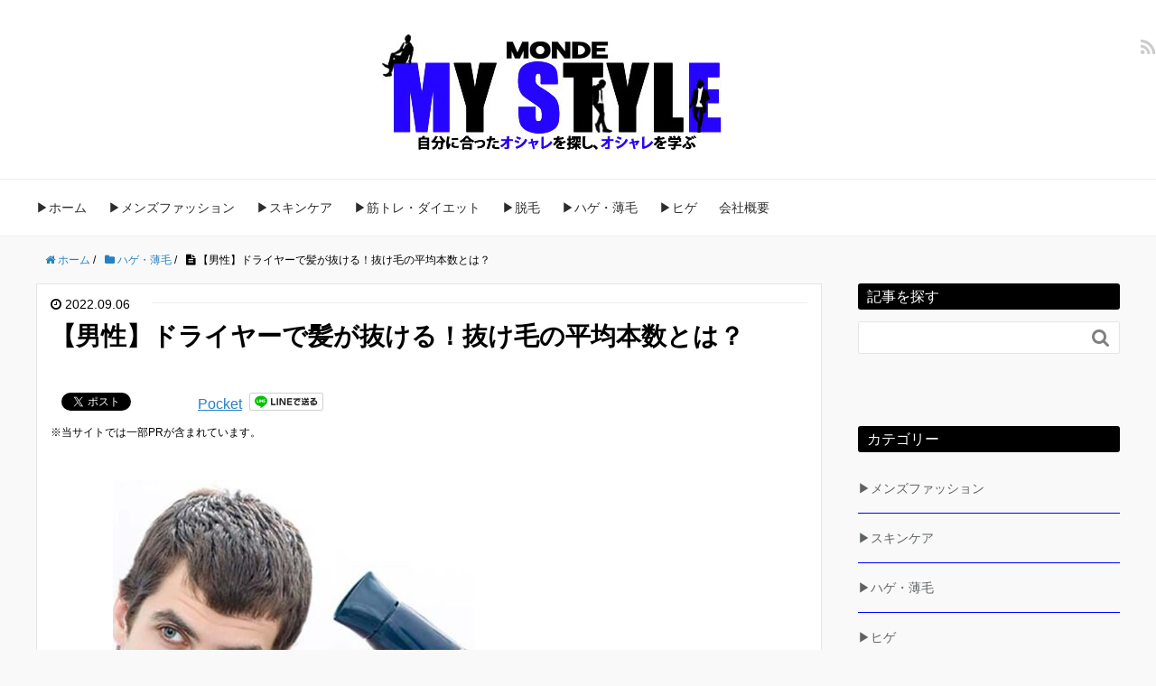

--- FILE ---
content_type: text/html; charset=UTF-8
request_url: https://monde.jp/blog/?p=18917
body_size: 21555
content:
<!DOCTYPE HTML>
<html lang="ja">
<head prefix="og: http://ogp.me/ns# fb: http://ogp.me/ns/fb# article: http://ogp.me/ns/article#">
<meta charset="UTF-8">
<meta property="og:title" content="【男性】ドライヤーで髪が抜ける！抜け毛の平均本数とは？">
<meta property="og:type" content="article">
<meta property="og:description" content="毎日掛けるドライヤーですが、ふと洗面所を見てみると「髪の毛がいっぱい抜けている！」こんな経験はありませんか？ドライヤーは使い方を間違えると抜け毛の原因にもなるし、ハゲを進行させてしまいます。">
<meta property="og:url" content="https://monde.jp/blog/?p=18917">
<meta property="og:image" content="https://monde.jp/blog/wp-content/uploads/2022/03/admin-ajax.jpg">
<meta property="og:locale" content="ja_JP">
<meta property="og:site_name" content="MONDE">
<meta name="description" content="毎日掛けるドライヤーですが、ふと洗面所を見てみると「髪の毛がいっぱい抜けている！」こんな経験はありませんか？ドライヤーは使い方を間違えると抜け毛の原因にもなるし、ハゲを進行させてしまいます。">
<meta name="generator" content="WordPress 5.8.12">
<meta name="keywords" content="ドライヤー,髪が抜ける,抜け毛,ひどい">
<meta name="msapplication-tileimage" content="https://monde.jp/blog/wp-content/uploads/2023/10/cropped-1-2-270x270.jpg">
<meta name="robots" content="max-image-preview:large,index">
<meta name="viewport" content="width=device-width,initial-scale=1.0">
<title>【男性】ドライヤーで髪が抜ける！抜け毛の平均本数とは？</title>
<link rel="dns-prefetch" href="//maxcdn.bootstrapcdn.com">
<link rel="dns-prefetch" href="//s.w.org">
<link rel="dns-prefetch" href="//maxcdn.bootstrapcdn.com/font-awesome/4.3.0/css/font-awesome.min.css?ver=5.8.12">
<link href="https://plus.google.com/" rel="publisher">
<link rel="alternate" type="application/rss+xml" title="MONDE &raquo; 【男性】ドライヤーで髪が抜ける！抜け毛の平均本数とは？ のコメントのフィード" href="https://monde.jp/blog/?feed=rss2&#038;p=18917">
<link rel="alternate" type="application/json" href="https://monde.jp/blog/index.php?rest_route=/wp/v2/posts/18917">
<link rel="alternate" type="application/json+oembed" href="https://monde.jp/blog/index.php?rest_route=%2Foembed%2F1.0%2Fembed&#038;url=https%3A%2F%2Fmonde.jp%2Fblog%2F%3Fp%3D18917">
<link rel="alternate" type="text/xml+oembed" href="https://monde.jp/blog/index.php?rest_route=%2Foembed%2F1.0%2Fembed&#038;url=https%3A%2F%2Fmonde.jp%2Fblog%2F%3Fp%3D18917&#038;format=xml">
<link rel="https://api.w.org/" href="https://monde.jp/blog/index.php?rest_route=/">
<link rel="EditURI" type="application/rsd+xml" title="RSD" href="https://monde.jp/blog/xmlrpc.php?rsd">
<link rel="wlwmanifest" type="application/wlwmanifest+xml" href="https://monde.jp/blog/wp-includes/wlwmanifest.xml">
<link rel="canonical" href="https://monde.jp/blog/?p=18917">
<link rel="shortlink" href="https://monde.jp/blog/?p=18917">
<link rel="icon" href="https://monde.jp/blog/wp-content/uploads/2023/10/cropped-1-2-32x32.jpg" sizes="32x32">
<link rel="icon" href="https://monde.jp/blog/wp-content/uploads/2023/10/cropped-1-2-192x192.jpg" sizes="192x192">
<link rel="apple-touch-icon" href="https://monde.jp/blog/wp-content/uploads/2023/10/cropped-1-2-180x180.jpg">
<link rel="stylesheet" id="font-awesome-css" href="//maxcdn.bootstrapcdn.com/font-awesome/4.3.0/css/font-awesome.min.css?ver=5.8.12" type="text/css" media="all">
<link rel="stylesheet" id="base-css-css" href="https://monde.jp/blog/wp-content/themes/xeory_base/base.css?ver=5.8.12" type="text/css" media="all">
<link rel="stylesheet" id="main-css-css" href="https://monde.jp/blog/wp-content/themes/xeory_base/style.css?ver=5.8.12" type="text/css" media="all">
<link rel="stylesheet" id="wp-block-library-css" href="https://monde.jp/blog/wp-includes/css/dist/block-library/style.min.css?ver=5.8.12" type="text/css" media="all">
<link rel="stylesheet" id="contact-form-7-css" href="https://monde.jp/blog/wp-content/plugins/contact-form-7/includes/css/styles.css?ver=5.5.6.1" type="text/css" media="all">
<link rel="stylesheet" id="yarpp-thumbnails-css" href="https://monde.jp/blog/wp-content/plugins/yet-another-related-posts-plugin/style/styles_thumbnails.css?ver=5.30.11" type="text/css" media="all">
<style type="text/css" media="all">/*<![CDATA[ */
img.wp-smiley,
img.emoji {
display: inline !important;
border: none !important;
box-shadow: none !important;
height: 1em !important;
width: 1em !important;
margin: 0 .07em !important;
vertical-align: -0.1em !important;
background: none !important;
padding: 0 !important;
}
.yarpp-thumbnails-horizontal .yarpp-thumbnail {width: 130px;height: 170px;margin: 5px;margin-left: 0px;}.yarpp-thumbnail > img, .yarpp-thumbnail-default {width: 120px;height: 120px;margin: 5px;}.yarpp-thumbnails-horizontal .yarpp-thumbnail-title {margin: 7px;margin-top: 0px;width: 120px;}.yarpp-thumbnail-default > img {min-height: 120px;min-width: 120px;}
/* ]]>*/</style>
<script type="text/javascript" src="https://monde.jp/blog/wp-content/plugins/head-cleaner/includes/js/jquery-1.4.2.min.js"></script>
<script type="text/javascript" src="https://monde.jp/blog/wp-includes/js/jquery/jquery-migrate.min.js?ver=3.3.2" id="jquery-migrate-js"></script>
<script type="text/javascript">//<![CDATA[
dataLayer = [{"title":"\u3010\u7537\u6027\u3011\u30c9\u30e9\u30a4\u30e4\u30fc\u3067\u9aea\u304c\u629c\u3051\u308b\uff01\u629c\u3051\u6bdb\u306e\u5e73\u5747\u672c\u6570\u3068\u306f\uff1f","author":"MONDE","wordcount":31,"logged_in":"false","page_id":18917,"post_date":"2022-09-06 10:32:35","post_type":"post"}];
window._wpemojiSettings = {"baseUrl":"https:\/\/s.w.org\/images\/core\/emoji\/13.1.0\/72x72\/","ext":".png","svgUrl":"https:\/\/s.w.org\/images\/core\/emoji\/13.1.0\/svg\/","svgExt":".svg","source":{"concatemoji":"https:\/\/monde.jp\/blog\/wp-includes\/js\/wp-emoji-release.min.js?ver=5.8.12"}};
!function(e,a,t){var n,r,o,i=a.createElement("canvas"),p=i.getContext&&i.getContext("2d");function s(e,t){var a=String.fromCharCode;p.clearRect(0,0,i.width,i.height),p.fillText(a.apply(this,e),0,0);e=i.toDataURL();return p.clearRect(0,0,i.width,i.height),p.fillText(a.apply(this,t),0,0),e===i.toDataURL()}function c(e){var t=a.createElement("script");t.src=e,t.defer=t.type="text/javascript",a.getElementsByTagName("head")[0].appendChild(t)}for(o=Array("flag","emoji"),t.supports={everything:!0,everythingExceptFlag:!0},r=0;r<o.length;r++)t.supports[o[r]]=function(e){if(!p||!p.fillText)return!1;switch(p.textBaseline="top",p.font="600 32px Arial",e){case"flag":return s([127987,65039,8205,9895,65039],[127987,65039,8203,9895,65039])?!1:!s([55356,56826,55356,56819],[55356,56826,8203,55356,56819])&&!s([55356,57332,56128,56423,56128,56418,56128,56421,56128,56430,56128,56423,56128,56447],[55356,57332,8203,56128,56423,8203,56128,56418,8203,56128,56421,8203,56128,56430,8203,56128,56423,8203,56128,56447]);case"emoji":return!s([10084,65039,8205,55357,56613],[10084,65039,8203,55357,56613])}return!1}(o[r]),t.supports.everything=t.supports.everything&&t.supports[o[r]],"flag"!==o[r]&&(t.supports.everythingExceptFlag=t.supports.everythingExceptFlag&&t.supports[o[r]]);t.supports.everythingExceptFlag=t.supports.everythingExceptFlag&&!t.supports.flag,t.DOMReady=!1,t.readyCallback=function(){t.DOMReady=!0},t.supports.everything||(n=function(){t.readyCallback()},a.addEventListener?(a.addEventListener("DOMContentLoaded",n,!1),e.addEventListener("load",n,!1)):(e.attachEvent("onload",n),a.attachEvent("onreadystatechange",function(){"complete"===a.readyState&&t.readyCallback()})),(n=t.source||{}).concatemoji?c(n.concatemoji):n.wpemoji&&n.twemoji&&(c(n.twemoji),c(n.wpemoji)))}(window,document,window._wpemojiSettings);
window.advanced_ads_ready=function(e,a){a=a||"complete";var d=function(e){return"interactive"===a?"loading"!==e:"complete"===e};d(document.readyState)?e():document.addEventListener("readystatechange",(function(a){d(a.target.readyState)&&e()}),{once:"interactive"===a})},window.advanced_ads_ready_queue=window.advanced_ads_ready_queue||[];
//]]></script>
<!--[if lt IE 9]><script src="http://html5shiv.googlecode.com/svn/trunk/html5.js"></script>
<![endif]-->

<script>
  (function(i,s,o,g,r,a,m){i['GoogleAnalyticsObject']=r;i[r]=i[r]||function(){
  (i[r].q=i[r].q||[]).push(arguments)},i[r].l=1*new Date();a=s.createElement(o),
  m=s.getElementsByTagName(o)[0];a.async=1;a.src=g;m.parentNode.insertBefore(a,m)
  })(window,document,'script','//www.google-analytics.com/analytics.js','ga');

  ga('create', 'UA-50242548-1', 'auto');
  ga('send', 'pageview');

</script>
<!-- Google Tag Manager -->
<script>(function(w,d,s,l,i){w[l]=w[l]||[];w[l].push({'gtm.start':
new Date().getTime(),event:'gtm.js'});var f=d.getElementsByTagName(s)[0],
j=d.createElement(s),dl=l!='dataLayer'?'&l='+l:'';j.async=true;j.src=
'https://www.googletagmanager.com/gtm.js?id='+i+dl;f.parentNode.insertBefore(j,f);
})(window,document,'script','dataLayer','GTM-PS66TH6');</script>
<!-- End Google Tag Manager -->

<!-- indexsakuzyo -->

<!-- indexsakuzyo -->

</head>

<body id="#top" class="post-template-default single single-post postid-18917 single-format-standard left-content default aa-prefix-monde-" itemschope="itemscope" itemtype="http://schema.org/WebPage">

<!-- Google Tag Manager (noscript) -->
<noscript><iframe src="https://www.googletagmanager.com/ns.html?id=GTM-PS66TH6"
height="0" width="0" style="display:none;visibility:hidden"></iframe></noscript>
<!-- End Google Tag Manager (noscript) -->


  <div id="fb-root"></div>
<script>(function(d, s, id) {
  var js, fjs = d.getElementsByTagName(s)[0];
  if (d.getElementById(id)) return;
  js = d.createElement(s); js.id = id;
  js.src = "//connect.facebook.net/ja_JP/sdk.js#xfbml=1&version=v2.8&appId=";
  fjs.parentNode.insertBefore(js, fjs);
}(document, 'script', 'facebook-jssdk'));</script>


<header id="header" role="banner" itemscope="itemscope" itemtype="http://schema.org/WPHeader">

  <!--
    <div class="wrap">
          <p id="logo" itemprop="headline">
        <a href="https://monde.jp/blog">メンズファッションMONDEのブログ</a>
      </p>
      
   -->   
  <div id="header-sns" class="sp-hide"><ul><li class="feedly_icon"><a target="_blank" href="http://cloud.feedly.com/#subscription%2Ffeed%2Fhttps%3A%2F%2Fmonde.jp%2Fblog%2F%3Ffeed%3Drss2"><i class="fa fa-rss"></i></a></li></ul></div>
<center>
<a href="https://monde.jp/blog/">
<img src="https://monde.jp/blog/image/other/head_logo.jpg" border="0" onMouseOver="this.src='https://monde.jp/blog/image/other/head_logo_2.jpg'" onMouseOut="this.src='https://monde.jp/blog/image/other/head_logo.jpg'" />
</a>

</center>




      
        <div id="header-menu-tog">
 <a href="#"><i class="fa fa-align-justify"></i><p class="sp-menu-title">MENU</p></a>
</div>
   
  </div>
</header>

<!-- start global nav  -->
<!---->
 
<nav id="gnav" role="navigation" itemscope="itemscope" itemtype="http://scheme.org/SiteNavigationElement">
  <div class="wrap">
  <div id="gnav-container" class="gnav-container"><ul id="gnav-ul" class="clearfix"><li id="menu-item-6859" class="menu-item menu-item-type-custom menu-item-object-custom menu-item-home menu-item-6859"><a href="https://monde.jp/blog/">▶ホーム</a></li>
<li id="menu-item-27162" class="menu-item menu-item-type-taxonomy menu-item-object-category menu-item-27162 "><a href="https://monde.jp/blog/?cat=348">▶メンズファッション</a></li>
<li id="menu-item-27163" class="menu-item menu-item-type-taxonomy menu-item-object-category menu-item-27163 "><a href="https://monde.jp/blog/?cat=329">▶スキンケア</a></li>
<li id="menu-item-6886" class="menu-item menu-item-type-taxonomy menu-item-object-category menu-item-6886 "><a href="https://monde.jp/blog/?cat=231">▶筋トレ・ダイエット</a></li>
<li id="menu-item-6891" class="menu-item menu-item-type-taxonomy menu-item-object-category menu-item-6891 "><a href="https://monde.jp/blog/?cat=239">▶脱毛</a></li>
<li id="menu-item-6889" class="menu-item menu-item-type-taxonomy menu-item-object-category current-post-ancestor current-menu-parent current-post-parent menu-item-6889 "><a href="https://monde.jp/blog/?cat=245">▶ハゲ・薄毛</a></li>
<li id="menu-item-9087" class="menu-item menu-item-type-taxonomy menu-item-object-category menu-item-9087 "><a href="https://monde.jp/blog/?cat=266">▶ヒゲ</a></li>
<li id="menu-item-27110" class="menu-item menu-item-type-post_type menu-item-object-page menu-item-27110 27095-2"><a href="https://monde.jp/blog/?page_id=27095">会社概要</a></li>
</ul></div>    </div>
</nav>
   




<div id="content">

<div class="wrap">
  
  
  
    <ol class="breadcrumb clearfix" itemscope itemtype="https://schema.org/BreadcrumbList" ><li itemscope itemtype="https://schema.org/ListItem" itemprop="itemListElement"><a itemprop="item" href="https://monde.jp/blog"><i class="fa fa-home"></i> <span itemprop="name">ホーム</span></a><meta itemprop="position" content="1"> / </li><li itemscope itemtype="https://schema.org/ListItem" itemprop="itemListElement"><a itemprop="item" href="https://monde.jp/blog/?cat=245"><i class="fa fa-folder"></i> <span itemprop="name">ハゲ・薄毛</span></a><meta itemprop="position" content="2"> / </li><li itemscope itemtype="https://schema.org/ListItem" itemprop="itemListElement"><i class="fa fa-file-text"></i> <span itemprop="name">【男性】ドライヤーで髪が抜ける！抜け毛の平均本数とは？</span><meta itemprop="position" content="3"></li></ol>  <div id="main" class="col-md-8" role="main" itemprop="mainContentOfPage" itemscope="itemscope" itemtype="http://schema.org/Blog">
  

 
    <div class="main-inner">
   
    
    
   
    
            
        
       



        
        <article id="post-18917" class="post-18917 post type-post status-publish format-standard has-post-thumbnail hentry category-245" itemscope="itemscope" itemtype="http://schema.org/BlogPosting">

      <header class="post-header">
        <ul class="post-meta list-inline">
          <li class="date updated" itemprop="datePublished" datetime="2022-09-06T10:32:35+09:00"><i class="fa fa-clock-o"></i> 2022.09.06</li>
        </ul>
      
        <h1 class="post-title" itemprop="headline">【男性】ドライヤーで髪が抜ける！抜け毛の平均本数とは？</h1>
             <div class="post-header-meta">
            <!-- ソーシャルボタン -->
  <ul class="bzb-sns-btn ">
      <li class="bzb-facebook">
      <div class="fb-like"
        data-href="https://monde.jp/blog/?p=18917"
        data-layout="button_count"
        data-action="like"
        data-show-faces="false"></div>
    </li>    <li class="bzb-twitter">
      <a href="https://twitter.com/share" class="twitter-share-button"  data-url="https://monde.jp/blog/?p=18917"  data-text="【男性】ドライヤーで髪が抜ける！抜け毛の平均本数とは？">Tweet</a>
      <script>!function(d,s,id){var js,fjs=d.getElementsByTagName(s)[0],p=/^http:/.test(d.location)?'http':'https';if(!d.getElementById(id)){js=d.createElement(s);js.id=id;js.async=true;js.src=p+'://platform.twitter.com/widgets.js';fjs.parentNode.insertBefore(js,fjs);}}(document, 'script', 'twitter-wjs');</script>
    </li>    <li class="bzb-googleplus">
      <div class="g-plusone" data-href="https%3A%2F%2Fmonde.jp%2Fblog%2F%3Fp%3D18917" ></div>
    </li>    <li class="bzb-hatena">
      <a href="http://b.hatena.ne.jp/entry/https%3A%2F%2Fmonde.jp%2Fblog%2F%3Fp%3D18917" class="hatena-bookmark-button" data-hatena-bookmark-title="【男性】ドライヤーで髪が抜ける！抜け毛の平均本数とは？" data-hatena-bookmark-layout="standard" data-hatena-bookmark-lang="ja" title="このエントリーをはてなブックマークに追加"><img src="//b.hatena.ne.jp/images/entry-button/button-only@2x.png" alt="このエントリーをはてなブックマークに追加" width="20" height="20" style="border: none;" /></a><script type="text/javascript" src="//b.hatena.ne.jp/js/bookmark_button.js" charset="utf-8" async="async"></script>
    </li>    <li class="bzb-pocket">
      <a href="https://getpocket.com/save" class="pocket-btn" data-lang="ja" data-save-url="https%3A%2F%2Fmonde.jp%2Fblog%2F%3Fp%3D18917" data-pocket-count="horizontal" data-pocket-align="left" >Pocket</a><script type="text/javascript">!function(d,i){if(!d.getElementById(i)){var j=d.createElement("script");j.id=i;j.src="https://widgets.getpocket.com/v1/j/btn.js?v=1";var w=d.getElementById(i);d.body.appendChild(j);}}(document,"pocket-btn-js");</script>
    </li>        <li class="bzb-line"><a href="http://line.me/R/msg/text/?【男性】ドライヤーで髪が抜ける！抜け毛の平均本数とは？%0D%0Ahttps%3A%2F%2Fmonde.jp%2Fblog%2F%3Fp%3D18917" target="_blank"><img src="https://monde.jp/blog/wp-content/themes/xeory_base/lib/images/line.png" width="82" height="20" alt="LINEで送る" /></a></li>
  </ul>
  <!-- /bzb-sns-btns -->        </div>
        <small>※当サイトでは一部PRが含まれています。</small>
              </header>


 
     


      <section class="post-content" itemprop="text">
      
      
  


      
                
        <div class="post-thumbnail">
          <img width="400" height="400" src="https://monde.jp/blog/wp-content/uploads/2022/03/admin-ajax.jpg" class="attachment-post-thumbnail size-post-thumbnail wp-post-image" alt="" loading="lazy" srcset="https://monde.jp/blog/wp-content/uploads/2022/03/admin-ajax.jpg 400w, https://monde.jp/blog/wp-content/uploads/2022/03/admin-ajax-300x300.jpg 300w, https://monde.jp/blog/wp-content/uploads/2022/03/admin-ajax-150x150.jpg 150w" sizes="(max-width: 400px) 100vw, 400px" />        </div>
        
                <div class="monde-%e7%9b%ae%e6%ac%a1%e5%89%8d_2" id="monde-1574521094">&nbsp;

<div class="box29"><span class="box-title">おすすめのAGAクリニック</span><span class="color3">「1位」</span><b><a href="https://px.a8.net/svt/ejp?a8mat=359027+4GR2VU+2V4S+5YJRM" rel="nofollow">AGAスキンクリニック</a><img loading="lazy" border="0" width="1" height="1" src="https://www13.a8.net/0.gif?a8mat=359027+4GR2VU+2V4S+5YJRM" alt=""></b><br>
▶▶無料カウンセリングでAGAの有無や薄毛の進行具合をチェックしてもらえます。全国展開しており、月々数千円で治療が始められます。
&nbsp;&nbsp;
<br><br>
<span class="color3">「2位」</span><b><a href="https://t.felmat.net/fmcl?ak=F81632.1.V125469E.Y992005" target="_blank" rel="nofollow noopener">eLife（イーライフ）</a><img loading="lazy" src="https://t.felmat.net/fmimp/F81632.V125469E.Y992005" width="1" height="1" alt="" style="border:none;" /></b><br>
▶▶来院せずに治療したい方におすすめ。オンライン診察で「医師の診察⇒薬の自宅配送」まで全てスマホ一台で行えます。

</div>

&nbsp;&nbsp;<br>
</div><style type="text/css">
<!-- body { color: #000000; } .color2 { color: #000000; background-color: #FFFF00; } .color3 { color: #ff0000; font-weight: bold; } .color4{ color: #bbbbbb;font-size: xx-small;--><br /></style>
<p>毎日掛けるドライヤーですが、ふと洗面所を見てみると「髪の毛がいっぱい抜けている！」こんな経験はありませんか？ドライヤーで抜け毛がヒドイと、「もしかして薄毛の前兆？」「ハゲてきた？」このように心配になりますよね。</p>
<p>
</p>
<p>ドライヤー時に髪の毛が抜けるのは普通の事です。</p>
<p>しかし<b>「抜ける本数が異常に多い」「抜けてはダメな髪の毛が抜けてしまっている」</b>こういった場合は注意が必要。</p>
<p>場合によっては薄毛が進行しているかもしれません。</p>
<p>今回は<span class="color3">ドライヤーで髪が抜ける本数の目安や、抜け毛がひどい場合の対策</span>などについてご紹介します！</p>
<div class="box6">
<strong>目次</strong><br />
<b></p>
<p><a href="https://monde.jp/blog/?p=18917#title1">抜け毛の平均は何本くらい？</a><br />
<a href="https://monde.jp/blog/?p=18917#title2">抜けた髪の毛で判断する</a><br />
<a href="https://monde.jp/blog/?p=18917#title3">対策1:ドライヤーによるダメージを減らす</a><br />
<a href="https://monde.jp/blog/?p=18917#title4">対策2:育毛剤を使って頭皮マッサージをしよう</a><br />
<a href="https://monde.jp/blog/?p=18917#title5">対策3:シャンプーを変えてみる</a><br />
<a href="https://monde.jp/blog/?p=18917#title6">自然乾燥かドライヤーを使うか、どっちらイイ？</a><br />
<a href="https://monde.jp/blog/?p=18917#title7">まとめ</a><br />
</b></div>
<h3>PR：抜け毛の数が心配ならAGAクリニックで無料カウンセリングを受ける</h3>
<p>抜け毛を心配しすぎると、<span class="color3">かえってストレスになり抜け毛が増えてしまいます。</span></p>
<p>薄毛かどうか気になる方は、無料のカウンセリングを受けてください。</p>
<p>適切な診断を受けることで、薄毛に対するストレスから解放されます。</p>
<div class="box6">
<b>【ＡＧＡ治療ならＡＧＡスキンクリニック】</b><br />
<span class="color3">ＡＧＡスキンクリニック</span>は、全国展開している発毛・育毛専門のクリニックです。ＡＧＡクリニックの中でも高い評価を受けており、男性から圧倒的な支持を得ています。AGAクリニックでは本格的な治療はもちろんですが、頭皮の状況を見てもらえる<b>「無料カウンセリング」</b>も受けられます。<br />
<b>【公式サイト】<br />
・<a href="https://px.a8.net/svt/ejp?a8mat=359027+4GR2VU+2V4S+5YJRM" rel="nofollow">ＡＧＡスキンクリニック</a><img loading="lazy" border="0" width="1" height="1" src="https://www13.a8.net/0.gif?a8mat=359027+4GR2VU+2V4S+5YJRM" alt=""></b>
</div>
<p>&nbsp;<br />
<a id="title1"></a></p>
<h2>抜け毛の平均は何本くらい？</h2>
<p><img src="/blog/image/corde/2022.03.03/1.jpg" alt=""></p>
<p>日本人の生えている髪の毛の平均本数は、<b>10万本</b>と言われています。</p>
<p>その中で<span class="color3">1日に抜ける髪の平均本数は100本くらい</span>と言われています。頭皮が健康的な人でもこのくらいは抜けます。</p>
<p>つまり、日々いらない毛が抜けて、新しい髪の毛へと切り替わっているという事です。ですので<b>ドライヤー時に髪の毛が抜けるのは、いたって自然な事です。</b></p>
<h3>ドライヤー時には何本くらい抜けるもの？</h3>
<p>一日に100本くらい毛が抜けますが、その中でも良く抜けるのは「シャンプーの時」です。一般的にはシャンプーの時に、100本の内の半数以上、<b>約50本～70本が抜ける</b>と言われています。</p>
<p><span class="color3">その後のドライヤーによって、10本～30本程度抜けるのが一般的です。</span></p>
<div class="box6"><b>【髪の毛が抜ける本数】</b><br />
1.シャンプーの時/50本～70本<br />
2,ドライヤーの時/10本～30本<br />
3,その他の時間/10本～20本
</div>
<p>個人差や季節による差はありますが、一般的には上記のようなイメージです！</p>
<h3>人によってバラバラ</h3>
<p>髪の毛が抜ける本数というのは、<b>人によって個人差があります。</b></p>
<p>髪の毛が多い人であれば平均値以上に抜ける事もあるし、ほとんど抜け毛が無い人だっています。これは個人差があり一概には言えません。</p>
<h3>季節によっても変化する</h3>
<p>抜け毛は季節にも大きく影響を受けます。</p>
<p>季節でいくと<b>「秋」が一番抜け毛が増えると言われています。</b>夏に紫外線などで頭皮にダメージを負って、秋に毛が抜けていきます。</p>
<p>普段1日100本程度の抜け毛だったとしても、抜けやすい季節になると200本を超す事もあると言われています。</p>
<p>秋に抜け毛が多くて心配していた人も、これを聞くと少しホッとしますよね。</p>
<p>&nbsp;<br />
<a id="title2"></a></p>
<div class="monde-%e8%a8%98%e4%ba%8b%e4%b8%ad" style="margin-left: auto; margin-right: auto; text-align: center; " id="monde-1242045533"><center>スポンサードリンク</center>
<br>
<script async src="//pagead2.googlesyndication.com/pagead/js/adsbygoogle.js"></script>
<!-- monde.jp/blog/page-right -->
<ins class="adsbygoogle"
     style="display:block"
     data-ad-client="ca-pub-9827622284241844"
     data-ad-slot="6170076019"
     data-ad-format="rectangle"></ins>
<script>
(adsbygoogle = window.adsbygoogle || []).push({});
</script>
&nbsp;</div><h2>抜けた髪の毛で判断する</h2>
<p><img src="/blog/image/corde/check2.jpg" alt=""></p>
<p>ドライヤー時に髪の毛が抜ける事は自然な事です。</p>
<p>その際注意してほしいのは、「抜けた髪の毛の数」ではなく、<span class="color3">「どんな髪が抜けているか？」</span>です。</p>
<p>髪の毛の抜ける本数は人や季節によってバラバラです。髪の毛が多い人であればその分サイクルが早く多く抜けます。<b>ですので本数は圧倒的な数量でなければ、そこまで気にしなくても大丈夫です。</b></p>
<p>それよりも、どのような毛が抜けているのかに注目すべき。</p>
<h3>どんな髪の毛は抜けてもOK?</h3>
<p><b>抜けてもいい髪の毛は、「太くて長い毛」つまり成長が終わった髪の毛です。</b>髪の毛にはサイクルがあり、ある程度の寿命が決まっています。</p>
<p>成長期を過ぎれば後は時間が経てば抜けていきます。これは自然なことです。</p>
<p><span class="color3">反対に抜けて良くないのは、細くて短い毛です。</span></p>
<p>細くて短い毛というのは、これから成長するはずの髪の毛です。</p>
<p>そういった成長する前の毛が抜け始めると、次に生え変わる毛が無くなってしまいハゲへと繋がってしまいます。</p>
<h3>毛根を見てみる</h3>
<p>髪の毛と一緒に毛根も見てください。毛根にぷっくりしたものが付いていれば、それは抜けてもいい髪の毛です。</p>
<p><b>逆に毛根がついていない場合は、本来抜けるべき毛ではないので注意が必要です。</b></p>
<p><span class="color3">こういった本来抜けるべきはずでない毛が抜けていくと、新しい毛が生えなくなりハゲの原因ともなります。</span></p>
<div class="box6"><b>【抜け毛の種類】</b><br />
○太くて長い毛⇒抜けてもOK<br />
○毛根がついてる毛⇒抜けてもOK<br />
×細くて短い毛⇒抜けたらNG<br />
×毛根がついていない毛⇒抜けたらNG
</div>
<p>続いては、抜け毛対策についてご紹介します。</p>
<p>&nbsp;<br />
<a id="title3"></a></p>
<h2>対策1:ドライヤーによるダメージを減らす</h2>
<p><img src="/blog/image/corde/2022.03.03/3.jpg" alt=""></p>
<p>ドライヤー時に抜け毛がひどい場合は<span class="color3">ドライヤーによるダメージを減らす事が大切です。</span></p>
<p>そのためには、ドライヤーの掛け方や髪の毛の乾かし方を見直す必要があります。</p>
<p>ドライヤーによる頭皮や髪の毛の負担が大きいと、抜け毛の本数が増えてしまいます。</p>
<div class="box6"><b>【髪の毛を乾かす注意点】</b><br />
・髪を乾かす順番に気をつける<br />
・濡れている状態でブラッシングはNG<br />
・しっかりタオルドライを行う<br />
・タオルで覆ってドライヤー<br />
・頭とドライヤーの距離は20cm<br />
・温風⇒冷風で仕上げる<br />
・乾かし過ぎに注意
</div>
<h3>注意点1,髪を乾かす順番に気をつける</h3>
<p>髪を乾かす時は、順番に気をつけて下さい。</p>
<p><b><br />
髪の根元⇒髪の毛先<br />
</b></p>
<p>このようにまずは髪の根元から乾かせます。髪の根元は湿気が一番多く、乾きにくい箇所です。そこから乾かすことで、髪の毛先を乾かし過ぎるといった状態を防ぐ事ができます。</p>
<p>乾かす時は髪の表面ばかりでなく、手で根元をかき分けながら乾かして下さい。しっかり頭皮に風邪をあてないと、根元が半乾き状態になり細菌が繁殖してしまいます。</p>
<h3>注意点2,濡れている状態でブラッシングはNG</h3>
<p>髪が濡れている状態でブラッシングすることは避けてください、濡れている状態はキューティクルが開いている状態です。キューティクルによる保護がないので、その時にブラッシングをしてしまうとそのまま髪へのダメージに繋がってしまいます。</p>
<p>ブラッシングするなら必ず、髪をドライヤーで乾かした後にしましょう。</p>
<h3>注意点3,しっかりタオルドライを行う</h3>
<p>髪をドライヤーで乾かす前に、<span class="color3">タオルで水分をしっかり取ってください。</span>そうすることでドライヤーを当てる時間を短縮できるので、髪へのダメージも最小限にできます。</p>
<p>男性ですとゴシゴシと髪を拭きますが、これはNGです。髪をタオルで挟むようなイメージで拭いて下さい。</p>
<h3>注意点4,タオルで覆ってドライヤー</h3>
<p>髪を傷めたくない場合は、タオルで髪を覆ってからドライヤーをするのも効果的です。蒸しているような状態になり、髪のパサつきなどを抑えられます。風が直接当たらないので、変に乾燥する事もなく頭皮へのダメージも抑えられます。</p>
<h3>注意点5,頭とドライヤーの距離は20cm</h3>
<p>早く乾かしたくて、ドライヤーを近づけ過ぎる男性がいますがこれは危険です。急激な乾かし方は、髪への負担が大きく頭皮や髪を傷める原因になります。</p>
<p><b>ドライヤーと髪の距離を20cm</b>は最低でも取って乾かすようにして下さい。</p>
<h3>注意点6,温風⇒冷風で仕上げる</h3>
<p>ドライヤーは、<span class="color3">温風で乾かして最後は冷風で仕上げてください。</span></p>
<p>ドライヤーを数分あてると、髪には熱がこもります。特に髪の根元はそのままの状態ですと、汗をかき細菌が繁殖しやすくなります。</p>
<p>最後に冷風を当てることで、熱が取り除かれて頭皮のムレを防ぐ事ができます。</p>
<h3>注意点7,乾かし過ぎに注意</h3>
<p>髪を乾かす時は必要以上にドライヤーを当てないでください。乾かし過ぎは皮脂を過剰分泌し、頭皮が荒れる原因になります。</p>
<p>「全体が乾ききったかな?」くらいのところで止めておきましょう。</p>
<div class="box5">
<b>【関連記事】<br />
<a href="https://monde.jp/blog/?p=24473">・【男性】はげてくる前兆を徹底解説！こんな人は注意！</a></b>
</div>
<p>&nbsp;<br />
<a id="title4"></a></p>
<h2>対策2:育毛剤を使って頭皮マッサージをしよう</h2>
<p><img src="/blog/image/corde/yubi.jpg" alt=""></p>
<p>ドライヤーを毎日使っていると、どうしても髪や頭皮はダメージを負って弱ってしまいます。</p>
<p>頭皮環境を良くするためには、<span class="color3">育毛剤を使って頭皮マッサージを行うのがオススメです。</span></p>
<p>育毛剤を使用すると髪や頭皮が元気な状態に回復するため、抜け毛を減らす事ができます。</p>
<p>育毛剤を使うのは、お風呂上りでドライヤーを掛け終わった後がオススメです。<b>お風呂上がりは育毛剤が浸透しやすく効果的と言えます。</b></p>
<p>ドライヤー時の抜け毛が気になっているのであれば、是非育毛剤を試してください。</p>
<div class="box6"><b>【育毛剤の使い方】</b><br />
1,お風呂で頭皮をきれいにする<br />
2,ドライヤーで頭皮や髪を最後までしっかり乾かす<br />
3,育毛剤をマッサージしながらつける<br />
4,ドライヤーの冷風で髪の毛先だけ乾かす。
</div>
<p>注意点としては2番ではしっかり乾かしてください。水分が残っていると育毛剤が薄まってしまい、効果を発揮することができなくなってしまいます。</p>
<p>最後の4番では、根本を乾かさないようにしましょう。<b>育毛剤が乾いてしまうと意味がなくなってしまうので、最後の仕上げはあくまでも髪の毛の毛先だけでOKです。</b></p>
<h3>マッサージが頭皮には効果的</h3>
<p>頭皮のマッサージは血流がよくなるのでオススメです。血流がよくなると頭皮や髪の毛に栄養分が運ばれてくるので、健康的な髪の毛になります。</p>
<p>強くマッサージしすぎると、頭皮が炎症を起してしまい逆効果なので、力を入れすぎないようにマッサージして下さい。</p>
<p>&nbsp;</p>
<h3>育毛剤ならチャップアップがオススメ</h3>
<p><a href="https://px.a8.net/svt/ejp?a8mat=2TVSFL+5X584A+2TZO+67RK1" rel="nofollow"><br />
<img loading="lazy" border="0" width="300" height="250" alt="" src="https://www27.a8.net/svt/bgt?aid=171124401358&#038;wid=002&#038;eno=01&#038;mid=s00000013218001044000&#038;mc=1"></a><img loading="lazy" border="0" width="1" height="1" src="https://www14.a8.net/0.gif?a8mat=2TVSFL+5X584A+2TZO+67RK1" alt=""></p>
<div class="box6"><b>【公式サイト】<br />
・<a href="https://px.a8.net/svt/ejp?a8mat=2TVSFL+5X584A+2TZO+5YJRM" rel="nofollow">チャップアップ(CHAPUP)</a><img loading="lazy" border="0" width="1" height="1" src="https://www18.a8.net/0.gif?a8mat=2TVSFL+5X584A+2TZO+5YJRM" alt=""></b>
</div>
<p><span class="color3">チャップアップ</span>はネット上での口コミがとにかく多く、利用者も多いことから安心して使用する事ができます。</p>
<p>髪や頭皮に必要な栄養素を与えて育てるだけでなく、<b>薄毛や脱毛を予防</b>する海藻エキスが多く含まれています。</p>
<p>定期購入であれば永久全額保証がついており、効果が感じられないようであれば<b>全額返金</b>してもらう事が可能です。</p>
<div class="box6"><b>【チャップアップの価格】</b><br />
・9,090円（セット定期購入）<br />
・7,400円（一本通常価格）<br />
・容量370ml<br />
・全額返金保証つき（定期購入のみ）
</div>
<p><center><b>▼育毛剤で薄毛対策を行う▼</b></p>
<div class="button-simple ">
<a href="https://px.a8.net/svt/ejp?a8mat=2TVSFL+5X584A+2TZO+5YJRM" rel="nofollow">チャップアップ公式サイト</a><img loading="lazy" border="0" width="1" height="1" src="https://www18.a8.net/0.gif?a8mat=2TVSFL+5X584A+2TZO+5YJRM" alt="">
</div>
<p></center></p>
<p>&nbsp;<br />
<a id="title5"></a></p>
<h2>対策3:シャンプーを変えてみる</h2>
<p><img src="/blog/image/corde/check2.jpg" alt=""></p>
<p>ドライヤーの乾かし方も重要ですが、<span class="color3">実は抜け毛対策にはシャンプー選びが非常に大切です。</span></p>
<p><b>そもそもシャンプーが合っていないと抜け毛が減ることはありません。</b></p>
<p>洗浄力が強すぎるシャンプーを使っていると、頭皮の大事な皮脂がすべて除去されてしまいます。</p>
<p>これは頭皮の乾燥に繋がるため、抜け毛が増える一方となります。</p>
<p>抜け毛を減らすためには、<b>低刺激で頭皮ケアを行えるものがオススメです！</b></p>
<p>&nbsp;</p>
<h3>プレミアムブラックシャンプーで頭皮ケアを行う</h3>
<p><a href="https://h.accesstrade.net/sp/cc?rk=0100n7qi00gtr5" rel="nofollow"><img src="https://h.accesstrade.net/sp/rr?rk=0100n7qi00gtr5" alt="楽天コスメ大賞(殿堂入り)【プレミアムブラックシャンプー】" border="0" /></a></p>
<div class="box6"><b>【公式サイト】<br />
<a href="https://h.accesstrade.net/sp/cc?rk=0100n7qk00gtr5" rel="nofollow">プレミアムブラックシャンプー<img loading="lazy" src="https://h.accesstrade.net/sp/rr?rk=0100n7qk00gtr5" width="1" height="1" border="0" alt="" /></a><br />
</b>
</div>
<p>男性の頭皮ケアを行うなら<span class="color3">プレミアムブラックシャンプー</span>がオススメです。プレミアムブラックシャンプーは、メンズ向けに開発された頭皮をケアしてくれるスカルプシャンプー。</p>
<p><b>「洗う＋３分間のヘアパック」</b>で炭化したクレイ（泥）の特殊成分が、頭皮のすみずみまで浸透して栄養と潤いを与えます。</p>
<p>弱酸性で作られており「ノンシリコン」「石油系界面活性剤不使用」「合成香料不使用」「着色料不使用」「防腐剤不使用」なので、頭皮への刺激が少なく安心して使用する事が可能です。</p>
<p>プレミアムブラックシャンプーを使えばトリートメントやコンディショナーの必要がなく、<b>コレ一本で頭皮のトータルケアを行ってくれます！</b></p>
<p>シャンプー一本で済むので、お金が掛からず経済的にも負担が少なく済みます</p>
<p>男性特有の<b>「皮脂成分」</b>を綺麗に取り除き、天然由来成分が正しい保湿を行い、髪や頭皮をサポートしてくれます。頭皮の「臭い」「ふけ」「かゆみ」対策には、プレミアムブラックシャンプーが断然オススメ。</p>
<div class="box6"><b>【プレミアムブラックシャンプーの詳細】</b><br />
・単品価格　5,280円</b><br />
・定期購入  4,752円（送料無料）<br />
・内容量500ml
</div>
<p><center><b>▼育毛シャンプーで手軽に薄毛対策▼</b></p>
<div class="button-simple ">
<a href="https://h.accesstrade.net/sp/cc?rk=0100n7qk00gtr5" rel="nofollow">プレミアムブラックシャンプー公式サイト<img loading="lazy" src="https://h.accesstrade.net/sp/rr?rk=0100n7qk00gtr5" width="1" height="1" border="0" alt="" /></a>
</div>
<p></center></p>
<p>&nbsp;<br />
<a id="title6"></a></p>
<h2>自然乾燥かドライヤーを使うかどっちらイイ?</h2>
<p><img src="/blog/image/corde/2022.03.03/2.jpg" alt=""></p>
<p>ドライヤーは髪へのダメージが大きいと言われています。高温の風を頭皮にあてるため、頭皮の乾燥や頭皮を傷めることに繋がってしまいます。</p>
<p>乾燥すると頭皮の皮脂が過剰分泌して、肌が荒れます。ドライヤーは「ただ風を当ててるだけ」と思っていても、<b>実はそれなりに頭皮への負担がかかっています。</b></p>
<h3>ドライヤーを使わずに自然乾燥は?</h3>
<p>昔、「ドライヤーは頭皮に悪いので使わない方がいい!」ということを聞いたことがあります。</p>
<p>しかしこれは完全に間違っているので、間に受けないようにしましょう。</p>
<p>確かにドライヤーによるダメージは大きいのですが、<span class="color3">それ以上に自然乾燥をしてしまうと頭皮や髪によくありません。</span></p>
<div class="box6">
<b>【関連記事】<a href="https://monde.jp/blog/?p=15778">・ドライヤーを使わないとハゲる？薄毛対策にオススメのドライヤー特集。</a></b>
</div>
<h3>自然乾燥は髪も傷める</h3>
<p>髪の毛はキューティクルというものに覆われています。キューティクルは髪を外側のダメージから守る働きをしてくれています。さらにキューティクルは、水分を閉じ込めて保湿の効果もあります。</p>
<p>しかし濡れている状態というのは、キューティクルが開いている状態となっています。この時はダメージから守られていない状態だし、髪のたんぱく質も外に出て行ってしまいます。</p>
<p><b>自然乾燥している間は髪に直接ダメージが加わり、さらに髪の保湿を奪いたんぱく質も外に逃がしてしまいます。</b></p>
<p>結果髪が弱くなり抜け毛などに繋がってしまいます。</p>
<p>髪が濡れている時間が長ければ長いほど、リスクが高まるので注意が必要です。</p>
<h3>自然乾燥による細菌</h3>
<p>頭皮には角質などのえさがあります。さらに湿った状態は細菌が繁殖しやすい状態といえます。これら二つの状態が重なると、細菌は増殖してカビ、ニキビ、炎症などの原因にもなります。</p>
<p>やはりドライヤーを使って髪を乾かすことが必須なんですね。</p>
<h3>自然乾燥は臭いの元</h3>
<p>自然乾燥は細菌が沸くので、頭皮の嫌な臭いの元になります。自然乾燥をしていて頭の臭いが気になる人がいれば、自然乾燥をやめることで解決するかもしれません。</p>
<p>&nbsp;<br />
<a id="title7"></a></p>
<h2>まとめ</h2>
<p><img src="/blog/image/corde/point.jpg" alt=""></p>
<p>今回は<b>ドライヤーで髪が抜ける薄毛の目安や、抜け毛がひどい場合の対策</b>についてご紹介しました。</p>
<p>ドライヤーによる抜け毛の原因は様々です。ドライヤーが頭皮に負担となっている場合もあれば、頭皮環境が悪くて抜けているケースもあります。</p>
<p>ドライヤーの時の抜け毛が気になる場合は、<span class="color3">髪に負担の少ない乾かし方をしたり、育毛剤やシャンプーで頭皮環境を整えてください。</span></p>
<p>そうすることで頭皮や髪の毛が健康的に蘇り、抜け毛も減っていく可能性があります。抜け毛が心配でストレスになっている場合は、<b>早めにAGAクリニックで無料カウンセリングを受けることをオススメします。</b></p>
<p>&nbsp;</p>
<h3>薄毛を調べるならＡＧＡスキンクリニック</h3>
<p><a href="https://px.a8.net/svt/ejp?a8mat=359027+4GR2VU+2V4S+66OZ5" rel="nofollow"><br />
<img loading="lazy" border="0" width="270" height="270" alt="" src="https://www25.a8.net/svt/bgt?aid=190216591270&#038;wid=002&#038;eno=01&#038;mid=s00000013366001039000&#038;mc=1"></a><img loading="lazy" border="0" width="1" height="1" src="https://www13.a8.net/0.gif?a8mat=359027+4GR2VU+2V4S+66OZ5" alt=""></p>
<div class="box6"><b>【公式サイト】<br />
・<a href="https://px.a8.net/svt/ejp?a8mat=359027+4GR2VU+2V4S+6GJWY" rel="nofollow">ＡＧＡスキンクリニック</a><img loading="lazy" border="0" width="1" height="1" src="https://www12.a8.net/0.gif?a8mat=359027+4GR2VU+2V4S+6GJWY" alt=""></b>
</div>
<p>薄毛が気になる男性であれば、ＡＧＡスキンクリニックで無料のカウンセリングを受けるのがオススメです。実際にハゲているのか、治療が必要なのかをプロ目線で的確に指示してくれます。</p>
<p><span class="color3">ＡＧＡスキンクリニック</span>は、全国展開している発毛・育毛専門のクリニックです。ＡＧＡクリニックの中でも高い評価を受けており、男性から圧倒的な支持を得ています。</p>
<p>ＡＧＡスキンクリニックは、全国に５１店舗展開しています。都心部はもちろんですが、地方まで支店がありますので、どなたでも気軽に来店する事が可能です。</p>
<p>カウンセリングであれば無料で受けられるので助かりますね。</p>
<div class="box6"><b>【AGAスキンクリニックの詳細】</b><br />
・全国45店舗展開<br />
・カウンセリングは無料<br />
・全額返金制度あり<br />
・月4,200円〜薬で手軽に治療を始められるものから、ドクター施術による本格的な発毛治療が受けられる
</div>
<p><center><b>▼心配なら無料カウンセリングを受ける▼</b></p>
<div class="button-simple ">
<a href="https://px.a8.net/svt/ejp?a8mat=359027+4GR2VU+2V4S+6GJWY" rel="nofollow">AGAスキンクリニック公式サイト</a><img loading="lazy" border="0" width="1" height="1" src="https://www12.a8.net/0.gif?a8mat=359027+4GR2VU+2V4S+6GJWY" alt="">
</div>
<p></center></p>
<div class="box6">
<b>【関連記事】<a href="https://monde.jp/blog/?p=11149">・「最近ハゲてきた！」と思った男性がやるべき薄毛対策。</a></b>
</div>
<div class="box6">
<b>【関連記事】<a href="https://monde.jp/blog/?p=12089">・男性のハゲ・ハゲ方の種類について。男にはどんな薄毛がある？</a></b>
</div>
<div class="box6">
<b>【関連記事】<a href="https://monde.jp/blog/?p=13264">・若ハゲって何歳から何歳までの事を言うの？</a></b>
</div>
<div class="monde-%e8%a8%98%e4%ba%8b%e5%be%8c%e3%82%a2%e3%83%89%e3%82%bb%e3%83%b3%e3%82%b9" style="margin-left: auto; margin-right: auto; text-align: center; " id="monde-1255558370"><center>スポンサードリンク</center>
<br>
<script async src="//pagead2.googlesyndication.com/pagead/js/adsbygoogle.js"></script>
<!-- monde.jp/blog/page-right -->
<ins class="adsbygoogle"
     style="display:block"
     data-ad-client="ca-pub-9827622284241844"
     data-ad-slot="6170076019"
     data-ad-format="rectangle"></ins>
<script>
(adsbygoogle = window.adsbygoogle || []).push({});
</script>
&nbsp;</div><div class='yarpp yarpp-related yarpp-related-website yarpp-template-thumbnails'>
<!-- YARPP Thumbnails -->
<h3>この記事を読んだ方は、こちらの記事も読まれています。</h3>
<div class="yarpp-thumbnails-horizontal">
<a class='yarpp-thumbnail' rel='norewrite' href='https://monde.jp/blog/?p=11149' title='「はげてきた。」と感じる男性がやるべき薄毛対策。'>
<img width="120" height="120" src="https://monde.jp/blog/wp-content/uploads/2019/02/ikehageIMGL7522_TP_V.jpg" class="attachment-yarpp-thumbnail size-yarpp-thumbnail wp-post-image" alt="" loading="lazy" data-pin-nopin="true" srcset="https://monde.jp/blog/wp-content/uploads/2019/02/ikehageIMGL7522_TP_V.jpg 500w, https://monde.jp/blog/wp-content/uploads/2019/02/ikehageIMGL7522_TP_V-150x150.jpg 150w, https://monde.jp/blog/wp-content/uploads/2019/02/ikehageIMGL7522_TP_V-300x300.jpg 300w" sizes="(max-width: 120px) 100vw, 120px" /><span class="yarpp-thumbnail-title">「はげてきた。」と感じる男性がやるべき薄毛対策。</span></a>
<a class='yarpp-thumbnail' rel='norewrite' href='https://monde.jp/blog/?p=11918' title='男はハゲたら人生終了？人生を楽しむ方法とは？'>
<img width="120" height="120" src="https://monde.jp/blog/wp-content/uploads/2019/05/top.jpg" class="attachment-yarpp-thumbnail size-yarpp-thumbnail wp-post-image" alt="" loading="lazy" data-pin-nopin="true" srcset="https://monde.jp/blog/wp-content/uploads/2019/05/top.jpg 500w, https://monde.jp/blog/wp-content/uploads/2019/05/top-150x150.jpg 150w, https://monde.jp/blog/wp-content/uploads/2019/05/top-300x300.jpg 300w" sizes="(max-width: 120px) 100vw, 120px" /><span class="yarpp-thumbnail-title">男はハゲたら人生終了？人生を楽しむ方法とは？</span></a>
<a class='yarpp-thumbnail' rel='norewrite' href='https://monde.jp/blog/?p=12447' title='ハゲは辛いが受け入れるべき。薄毛男性が幸せになる方法とは？'>
<img width="120" height="120" src="https://monde.jp/blog/wp-content/uploads/2019/08/publicdomainq-0024702ltq.jpg" class="attachment-yarpp-thumbnail size-yarpp-thumbnail wp-post-image" alt="" loading="lazy" data-pin-nopin="true" srcset="https://monde.jp/blog/wp-content/uploads/2019/08/publicdomainq-0024702ltq.jpg 500w, https://monde.jp/blog/wp-content/uploads/2019/08/publicdomainq-0024702ltq-150x150.jpg 150w, https://monde.jp/blog/wp-content/uploads/2019/08/publicdomainq-0024702ltq-300x300.jpg 300w" sizes="(max-width: 120px) 100vw, 120px" /><span class="yarpp-thumbnail-title">ハゲは辛いが受け入れるべき。薄毛男性が幸せになる方法とは？</span></a>
<a class='yarpp-thumbnail' rel='norewrite' href='https://monde.jp/blog/?p=12460' title='ハゲの気にしすぎに注意！世の中の男性は薄毛を心配しすぎている！'>
<img width="120" height="120" src="https://monde.jp/blog/wp-content/uploads/2019/08/toop-1.jpg" class="attachment-yarpp-thumbnail size-yarpp-thumbnail wp-post-image" alt="" loading="lazy" data-pin-nopin="true" srcset="https://monde.jp/blog/wp-content/uploads/2019/08/toop-1.jpg 500w, https://monde.jp/blog/wp-content/uploads/2019/08/toop-1-150x150.jpg 150w, https://monde.jp/blog/wp-content/uploads/2019/08/toop-1-300x300.jpg 300w" sizes="(max-width: 120px) 100vw, 120px" /><span class="yarpp-thumbnail-title">ハゲの気にしすぎに注意！世の中の男性は薄毛を心配しすぎている！</span></a>
<a class='yarpp-thumbnail' rel='norewrite' href='https://monde.jp/blog/?p=14376' title='前髪が薄い＆スカスカな男性に似合う髪型＆薄毛対策'>
<img width="120" height="120" src="https://monde.jp/blog/wp-content/uploads/2020/05/male-5869656_960_720-1.jpg" class="attachment-yarpp-thumbnail size-yarpp-thumbnail wp-post-image" alt="" loading="lazy" data-pin-nopin="true" srcset="https://monde.jp/blog/wp-content/uploads/2020/05/male-5869656_960_720-1.jpg 500w, https://monde.jp/blog/wp-content/uploads/2020/05/male-5869656_960_720-1-300x300.jpg 300w, https://monde.jp/blog/wp-content/uploads/2020/05/male-5869656_960_720-1-150x150.jpg 150w" sizes="(max-width: 120px) 100vw, 120px" /><span class="yarpp-thumbnail-title">前髪が薄い＆スカスカな男性に似合う髪型＆薄毛対策</span></a>
<a class='yarpp-thumbnail' rel='norewrite' href='https://monde.jp/blog/?p=15582' title='ハゲはモテない？女性からモテる薄毛メンズの特徴とは？'>
<img width="120" height="120" src="https://monde.jp/blog/wp-content/uploads/2020/11/admin-ajax-4.jpg" class="attachment-yarpp-thumbnail size-yarpp-thumbnail wp-post-image" alt="" loading="lazy" data-pin-nopin="true" srcset="https://monde.jp/blog/wp-content/uploads/2020/11/admin-ajax-4.jpg 400w, https://monde.jp/blog/wp-content/uploads/2020/11/admin-ajax-4-300x300.jpg 300w, https://monde.jp/blog/wp-content/uploads/2020/11/admin-ajax-4-150x150.jpg 150w" sizes="(max-width: 120px) 100vw, 120px" /><span class="yarpp-thumbnail-title">ハゲはモテない？女性からモテる薄毛メンズの特徴とは？</span></a>
<a class='yarpp-thumbnail' rel='norewrite' href='https://monde.jp/blog/?p=23388' title='【男性】急に髪が薄くなった場合の原因や対処法について。'>
<img width="120" height="120" src="https://monde.jp/blog/wp-content/uploads/2022/09/1-36-120x120.jpg" class="attachment-yarpp-thumbnail size-yarpp-thumbnail wp-post-image" alt="" loading="lazy" data-pin-nopin="true" srcset="https://monde.jp/blog/wp-content/uploads/2022/09/1-36-120x120.jpg 120w, https://monde.jp/blog/wp-content/uploads/2022/09/1-36-300x300.jpg 300w, https://monde.jp/blog/wp-content/uploads/2022/09/1-36-150x150.jpg 150w, https://monde.jp/blog/wp-content/uploads/2022/09/1-36.jpg 500w" sizes="(max-width: 120px) 100vw, 120px" /><span class="yarpp-thumbnail-title">【男性】急に髪が薄くなった場合の原因や対処法について。</span></a>
<a class='yarpp-thumbnail' rel='norewrite' href='https://monde.jp/blog/?p=23702' title='【男性】禿げない人の共通点とは？'>
<img width="120" height="120" src="https://monde.jp/blog/wp-content/uploads/2022/10/2-33-120x120.jpg" class="attachment-yarpp-thumbnail size-yarpp-thumbnail wp-post-image" alt="" loading="lazy" data-pin-nopin="true" srcset="https://monde.jp/blog/wp-content/uploads/2022/10/2-33-120x120.jpg 120w, https://monde.jp/blog/wp-content/uploads/2022/10/2-33-300x300.jpg 300w, https://monde.jp/blog/wp-content/uploads/2022/10/2-33-150x150.jpg 150w, https://monde.jp/blog/wp-content/uploads/2022/10/2-33.jpg 500w" sizes="(max-width: 120px) 100vw, 120px" /><span class="yarpp-thumbnail-title">【男性】禿げない人の共通点とは？</span></a>
<a class='yarpp-thumbnail' rel='norewrite' href='https://monde.jp/blog/?p=24144' title='【福井】おすすめのAGAクリニック特集。薄毛治療ができるのはどこ？'>
<img width="120" height="120" src="https://monde.jp/blog/wp-content/uploads/2022/11/f938e09f9a2a55984effb90bffa3e050_t-120x120.jpg" class="attachment-yarpp-thumbnail size-yarpp-thumbnail wp-post-image" alt="" loading="lazy" data-pin-nopin="true" srcset="https://monde.jp/blog/wp-content/uploads/2022/11/f938e09f9a2a55984effb90bffa3e050_t-120x120.jpg 120w, https://monde.jp/blog/wp-content/uploads/2022/11/f938e09f9a2a55984effb90bffa3e050_t-300x300.jpg 300w, https://monde.jp/blog/wp-content/uploads/2022/11/f938e09f9a2a55984effb90bffa3e050_t-150x150.jpg 150w, https://monde.jp/blog/wp-content/uploads/2022/11/f938e09f9a2a55984effb90bffa3e050_t.jpg 500w" sizes="(max-width: 120px) 100vw, 120px" /><span class="yarpp-thumbnail-title">【福井】おすすめのAGAクリニック特集。薄毛治療ができるのはどこ？</span></a>
<a class='yarpp-thumbnail' rel='norewrite' href='https://monde.jp/blog/?p=24447' title='ハゲ・薄毛は諦めるしかない？そう思う理由とやるべき対策について'>
<img width="120" height="120" src="https://monde.jp/blog/wp-content/uploads/2022/12/1-54-120x120.jpg" class="attachment-yarpp-thumbnail size-yarpp-thumbnail wp-post-image" alt="" loading="lazy" data-pin-nopin="true" srcset="https://monde.jp/blog/wp-content/uploads/2022/12/1-54-120x120.jpg 120w, https://monde.jp/blog/wp-content/uploads/2022/12/1-54-300x300.jpg 300w, https://monde.jp/blog/wp-content/uploads/2022/12/1-54-150x150.jpg 150w, https://monde.jp/blog/wp-content/uploads/2022/12/1-54.jpg 500w" sizes="(max-width: 120px) 100vw, 120px" /><span class="yarpp-thumbnail-title">ハゲ・薄毛は諦めるしかない？そう思う理由とやるべき対策について</span></a>
</div>
</div>
        
      
   
        
<!-- 記事直下広告 -->
  Sponsored Link
  <br>
  
 
 
 <script async src="//pagead2.googlesyndication.com/pagead/js/adsbygoogle.js"></script>
<!-- mondebottom2 -->
<ins class="adsbygoogle"
     style="display:block"
     data-ad-client="ca-pub-9827622284241844"
     data-ad-slot="4749719609"
     data-ad-format="rectangle"></ins>
<script>
(adsbygoogle = window.adsbygoogle || []).push({});
</script>
 
  



<script async src="//pagead2.googlesyndication.com/pagead/js/adsbygoogle.js"></script>
<ins class="adsbygoogle"
     style="display:block"
     data-ad-format="autorelaxed"
     data-ad-client="ca-pub-9827622284241844"
     data-ad-slot="4970835556"></ins>
<script>
     (adsbygoogle = window.adsbygoogle || []).push({});
</script>






     


      </section>









      <footer class="post-footer">

        <!-- ソーシャルボタン -->
  <ul class="bzb-sns-btn ">
      <li class="bzb-facebook">
      <div class="fb-like"
        data-href="https://monde.jp/blog/?p=18917"
        data-layout="button_count"
        data-action="like"
        data-show-faces="false"></div>
    </li>    <li class="bzb-twitter">
      <a href="https://twitter.com/share" class="twitter-share-button"  data-url="https://monde.jp/blog/?p=18917"  data-text="【男性】ドライヤーで髪が抜ける！抜け毛の平均本数とは？">Tweet</a>
      <script>!function(d,s,id){var js,fjs=d.getElementsByTagName(s)[0],p=/^http:/.test(d.location)?'http':'https';if(!d.getElementById(id)){js=d.createElement(s);js.id=id;js.async=true;js.src=p+'://platform.twitter.com/widgets.js';fjs.parentNode.insertBefore(js,fjs);}}(document, 'script', 'twitter-wjs');</script>
    </li>    <li class="bzb-googleplus">
      <div class="g-plusone" data-href="https%3A%2F%2Fmonde.jp%2Fblog%2F%3Fp%3D18917" ></div>
    </li>    <li class="bzb-hatena">
      <a href="http://b.hatena.ne.jp/entry/https%3A%2F%2Fmonde.jp%2Fblog%2F%3Fp%3D18917" class="hatena-bookmark-button" data-hatena-bookmark-title="【男性】ドライヤーで髪が抜ける！抜け毛の平均本数とは？" data-hatena-bookmark-layout="standard" data-hatena-bookmark-lang="ja" title="このエントリーをはてなブックマークに追加"><img src="//b.hatena.ne.jp/images/entry-button/button-only@2x.png" alt="このエントリーをはてなブックマークに追加" width="20" height="20" style="border: none;" /></a><script type="text/javascript" src="//b.hatena.ne.jp/js/bookmark_button.js" charset="utf-8" async="async"></script>
    </li>    <li class="bzb-pocket">
      <a href="https://getpocket.com/save" class="pocket-btn" data-lang="ja" data-save-url="https%3A%2F%2Fmonde.jp%2Fblog%2F%3Fp%3D18917" data-pocket-count="horizontal" data-pocket-align="left" >Pocket</a><script type="text/javascript">!function(d,i){if(!d.getElementById(i)){var j=d.createElement("script");j.id=i;j.src="https://widgets.getpocket.com/v1/j/btn.js?v=1";var w=d.getElementById(i);d.body.appendChild(j);}}(document,"pocket-btn-js");</script>
    </li>        <li class="bzb-line"><a href="http://line.me/R/msg/text/?【男性】ドライヤーで髪が抜ける！抜け毛の平均本数とは？%0D%0Ahttps%3A%2F%2Fmonde.jp%2Fblog%2F%3Fp%3D18917" target="_blank"><img src="https://monde.jp/blog/wp-content/themes/xeory_base/lib/images/line.png" width="82" height="20" alt="LINEで送る" /></a></li>
  </ul>
  <!-- /bzb-sns-btns -->      
        <ul class="post-footer-list">
          <li class="cat"><i class="fa fa-folder"></i> <a href="https://monde.jp/blog/?cat=245" rel="category">ハゲ・薄毛</a></li>
                  </ul>
      </footer>
      
              
     

    </article>


    

    </div><!-- /main-inner -->
  </div><!-- /main -->
  
  <div id="side" class="col-md-4" role="complementary" itemscope="itemscope" itemtype="http://schema.org/WPSideBar">
    <div class="side-inner">
      <div class="side-widget-area">
        
      <div id="search-2" class="widget_search side-widget"><div class="side-widget-inner"><h4 class="side-title"><span class="side-title-inner">記事を探す</span></h4><form role="search" method="get" id="searchform" action="https://monde.jp/blog/" >
  <div>
  <input type="text" value="" name="s" id="s" />
  <button type="submit" id="searchsubmit"></button>
  </div>
  </form></div></div><div id="nav_menu-8" class="widget_nav_menu side-widget"><div class="side-widget-inner"><h4 class="side-title"><span class="side-title-inner">カテゴリー</span></h4><div class="menu-%e3%82%ab%e3%83%86%e3%82%b4%e3%83%aa-container"><ul id="menu-%e3%82%ab%e3%83%86%e3%82%b4%e3%83%aa" class="menu"><li id="menu-item-27339" class="menu-item menu-item-type-taxonomy menu-item-object-category menu-item-27339 "><a href="https://monde.jp/blog/?cat=348">▶メンズファッション</a></li>
<li id="menu-item-27336" class="menu-item menu-item-type-taxonomy menu-item-object-category menu-item-27336 "><a href="https://monde.jp/blog/?cat=329">▶スキンケア</a></li>
<li id="menu-item-27337" class="menu-item menu-item-type-taxonomy menu-item-object-category current-post-ancestor current-menu-parent current-post-parent menu-item-27337 "><a href="https://monde.jp/blog/?cat=245">▶ハゲ・薄毛</a></li>
<li id="menu-item-27338" class="menu-item menu-item-type-taxonomy menu-item-object-category menu-item-27338 "><a href="https://monde.jp/blog/?cat=266">▶ヒゲ</a></li>
<li id="menu-item-27340" class="menu-item menu-item-type-taxonomy menu-item-object-category menu-item-27340 "><a href="https://monde.jp/blog/?cat=239">▶脱毛</a></li>
<li id="menu-item-27341" class="menu-item menu-item-type-taxonomy menu-item-object-category menu-item-27341 "><a href="https://monde.jp/blog/?cat=231">▶筋トレ・ダイエット</a></li>
<li id="menu-item-27342" class="menu-item menu-item-type-taxonomy menu-item-object-category menu-item-27342 "><a href="https://monde.jp/blog/?cat=236">▶モテ系</a></li>
</ul></div></div></div><div id="newpostcatch-2" class="widget_newpostcatch side-widget"><div class="side-widget-inner"><h4 class="side-title"><span class="side-title-inner">最近の投稿</span></h4>				<ul id="npcatch" class="npcatch">
										<li>
							<a href="https://monde.jp/blog/?p=28840" title="【男性】ほうれい線ができる「癖」とは？絶対やってはいけないNG習慣６つ">
								<figure>
									<img src="https://monde.jp/blog/wp-content/uploads/2024/03/0-150x150.jpg" width="130" height="130" alt="【男性】ほうれい線ができる「癖」とは？絶対やってはいけないNG習慣６つ" title="【男性】ほうれい線ができる「癖」とは？絶対やってはいけないNG習慣６つ"/>
								</figure>
								<div class="detail">
									<span class="title">【男性】ほうれい線ができる「癖」とは？絶対やってはいけないNG習慣６つ</span>
																	</div>
							</a>
						</li>
					  						<li>
							<a href="https://monde.jp/blog/?p=28827" title="【男性】髪をガンガン生やす飲み物。育毛に良い飲み物とは？">
								<figure>
									<img src="https://monde.jp/blog/wp-content/uploads/2024/02/870119-1-150x150.jpg" width="130" height="130" alt="【男性】髪をガンガン生やす飲み物。育毛に良い飲み物とは？" title="【男性】髪をガンガン生やす飲み物。育毛に良い飲み物とは？"/>
								</figure>
								<div class="detail">
									<span class="title">【男性】髪をガンガン生やす飲み物。育毛に良い飲み物とは？</span>
																	</div>
							</a>
						</li>
					  						<li>
							<a href="https://monde.jp/blog/?p=28775" title="シミを消す最強の飲み物！男のシミ対策におすすめなのは？">
								<figure>
									<img src="https://monde.jp/blog/wp-content/uploads/2024/02/portrait-of-bare-chested-young-man-drinking-water-2023-11-27-05-32-46-utc-1-150x150.jpg" width="130" height="130" alt="シミを消す最強の飲み物！男のシミ対策におすすめなのは？" title="シミを消す最強の飲み物！男のシミ対策におすすめなのは？"/>
								</figure>
								<div class="detail">
									<span class="title">シミを消す最強の飲み物！男のシミ対策におすすめなのは？</span>
																	</div>
							</a>
						</li>
					  						<li>
							<a href="https://monde.jp/blog/?p=28766" title="【男性】コレを食べたら一気に老ける！老化を早める危険な食べ物">
								<figure>
									<img src="https://monde.jp/blog/wp-content/uploads/2024/02/food-choosing-healthy-unhealthy-150x150.jpg" width="130" height="130" alt="【男性】コレを食べたら一気に老ける！老化を早める危険な食べ物" title="【男性】コレを食べたら一気に老ける！老化を早める危険な食べ物"/>
								</figure>
								<div class="detail">
									<span class="title">【男性】コレを食べたら一気に老ける！老化を早める危険な食べ物</span>
																	</div>
							</a>
						</li>
					  						<li>
							<a href="https://monde.jp/blog/?p=28754" title="【男性】髪がフサフサになる食べ物。抜け毛や薄毛対策におすすめのスーパーフードとは？">
								<figure>
									<img src="https://monde.jp/blog/wp-content/uploads/2024/02/01-150x150.jpg" width="130" height="130" alt="【男性】髪がフサフサになる食べ物。抜け毛や薄毛対策におすすめのスーパーフードとは？" title="【男性】髪がフサフサになる食べ物。抜け毛や薄毛対策におすすめのスーパーフードとは？"/>
								</figure>
								<div class="detail">
									<span class="title">【男性】髪がフサフサになる食べ物。抜け毛や薄毛対策におすすめのスーパーフードとは？</span>
																	</div>
							</a>
						</li>
					  				</ul>
			</div></div><div id="nav_menu-3" class="widget_nav_menu side-widget"><div class="side-widget-inner"><h4 class="side-title"><span class="side-title-inner">「ファッション」関連のおすすめ記事</span></h4><div class="menu-%e3%80%8c%e3%83%95%e3%82%a1%e3%83%83%e3%82%b7%e3%83%a7%e3%83%b3%e3%80%8d%e9%96%a2%e9%80%a3%e3%81%ae%e3%81%8a%e3%81%99%e3%81%99%e3%82%81%e8%a8%98%e4%ba%8b-container"><ul id="menu-%e3%80%8c%e3%83%95%e3%82%a1%e3%83%83%e3%82%b7%e3%83%a7%e3%83%b3%e3%80%8d%e9%96%a2%e9%80%a3%e3%81%ae%e3%81%8a%e3%81%99%e3%81%99%e3%82%81%e8%a8%98%e4%ba%8b" class="menu"><li id="menu-item-23517" class="menu-item menu-item-type-post_type menu-item-object-post menu-item-23517"><a href="https://monde.jp/blog/?p=10786">【メンズ】ハイブランドのトートバッグ特集。高級感があっておすすめなのは？</a></li>
<li id="menu-item-23516" class="menu-item menu-item-type-post_type menu-item-object-post menu-item-23516"><a href="https://monde.jp/blog/?p=10736">【メンズ】ハイブランドの高級パーカー特集。今季おすすめはどれ？</a></li>
<li id="menu-item-23515" class="menu-item menu-item-type-post_type menu-item-object-post menu-item-23515"><a href="https://monde.jp/blog/?p=4987">50代男性にオススメしたいメンズファッションブランド特集。</a></li>
</ul></div></div></div><div id="nav_menu-4" class="widget_nav_menu side-widget"><div class="side-widget-inner"><h4 class="side-title"><span class="side-title-inner">「薄毛」関連のおすすめ記事</span></h4><div class="menu-%e3%80%8c%e8%96%84%e6%af%9b%e3%80%8d%e9%96%a2%e9%80%a3%e3%81%ae%e3%81%8a%e3%81%99%e3%81%99%e3%82%81%e8%a8%98%e4%ba%8b-container"><ul id="menu-%e3%80%8c%e8%96%84%e6%af%9b%e3%80%8d%e9%96%a2%e9%80%a3%e3%81%ae%e3%81%8a%e3%81%99%e3%81%99%e3%82%81%e8%a8%98%e4%ba%8b" class="menu"><li id="menu-item-23519" class="menu-item menu-item-type-post_type menu-item-object-post menu-item-23519"><a href="https://monde.jp/blog/?p=23137">AGAクリニックのオススメ！オンライン診察や全国展開、駅から近いクリニックをご紹介！</a></li>
<li id="menu-item-23518" class="menu-item menu-item-type-post_type menu-item-object-post menu-item-23518"><a href="https://monde.jp/blog/?p=11149">「はげてきた。」と感じる男性がやるべき薄毛対策。</a></li>
<li id="menu-item-23520" class="menu-item menu-item-type-post_type menu-item-object-post menu-item-23520"><a href="https://monde.jp/blog/?p=15667">男の頭皮が見えるのは普通？透ける原因や対策について。</a></li>
</ul></div></div></div><div id="nav_menu-5" class="widget_nav_menu side-widget"><div class="side-widget-inner"><h4 class="side-title"><span class="side-title-inner">「スキンケア」関連のおすすめ記事</span></h4><div class="menu-%e3%80%8c%e3%82%b9%e3%82%ad%e3%83%b3%e3%82%b1%e3%82%a2%e3%80%8d%e9%96%a2%e9%80%a3%e3%81%ae%e3%81%8a%e3%81%99%e3%81%99%e3%82%81%e8%a8%98%e4%ba%8b-container"><ul id="menu-%e3%80%8c%e3%82%b9%e3%82%ad%e3%83%b3%e3%82%b1%e3%82%a2%e3%80%8d%e9%96%a2%e9%80%a3%e3%81%ae%e3%81%8a%e3%81%99%e3%81%99%e3%82%81%e8%a8%98%e4%ba%8b" class="menu"><li id="menu-item-23512" class="menu-item menu-item-type-post_type menu-item-object-post menu-item-23512"><a href="https://monde.jp/blog/?p=12415">化粧水だけでも大丈夫？男の気になるスキンケア情報！</a></li>
<li id="menu-item-23513" class="menu-item menu-item-type-post_type menu-item-object-post menu-item-23513"><a href="https://monde.jp/blog/?p=11061">メンズオールインワンで脂性肌・混合肌・オイリー肌にオススメなのは？</a></li>
<li id="menu-item-23514" class="menu-item menu-item-type-post_type menu-item-object-post menu-item-23514"><a href="https://monde.jp/blog/?p=22819">【2023年10月】男性におすすめしたいシミ取りクリーム特集。</a></li>
</ul></div></div></div><div id="nav_menu-6" class="widget_nav_menu side-widget"><div class="side-widget-inner"><h4 class="side-title"><span class="side-title-inner">「ヒゲ・脱毛」関連のおすすめ記事</span></h4><div class="menu-%e3%80%8c%e3%83%92%e3%82%b2%e3%83%bb%e8%84%b1%e6%af%9b%e3%80%8d%e9%96%a2%e9%80%a3%e3%81%ae%e3%81%8a%e3%81%99%e3%81%99%e3%82%81%e8%a8%98%e4%ba%8b-container"><ul id="menu-%e3%80%8c%e3%83%92%e3%82%b2%e3%83%bb%e8%84%b1%e6%af%9b%e3%80%8d%e9%96%a2%e9%80%a3%e3%81%ae%e3%81%8a%e3%81%99%e3%81%99%e3%82%81%e8%a8%98%e4%ba%8b" class="menu"><li id="menu-item-23521" class="menu-item menu-item-type-post_type menu-item-object-post menu-item-23521"><a href="https://monde.jp/blog/?p=23186">【メンズ】ヒゲ脱毛にオススメのクリニック＆サロンランキング。料金が安い場所を徹底比較！</a></li>
<li id="menu-item-23522" class="menu-item menu-item-type-post_type menu-item-object-post menu-item-23522"><a href="https://monde.jp/blog/?p=6624">【2022年最新】男性におすすめのメンズ除毛クリームランキング</a></li>
<li id="menu-item-23523" class="menu-item menu-item-type-post_type menu-item-object-post menu-item-23523"><a href="https://monde.jp/blog/?p=11079">【2022年最新】メンズ家庭用脱毛器のおすすめランキング特集。髭、全身にも使える！</a></li>
</ul></div></div></div><div id="nav_menu-7" class="widget_nav_menu side-widget"><div class="side-widget-inner"><h4 class="side-title"><span class="side-title-inner">「筋トレ・フィットネス」関連のおすすめ記事</span></h4><div class="menu-%e3%80%8c%e7%ad%8b%e3%83%88%e3%83%ac%e9%96%a2%e9%80%a3%e3%80%8d%e3%81%ae%e3%81%8a%e3%81%99%e3%81%99%e3%82%81%e8%a8%98%e4%ba%8b-container"><ul id="menu-%e3%80%8c%e7%ad%8b%e3%83%88%e3%83%ac%e9%96%a2%e9%80%a3%e3%80%8d%e3%81%ae%e3%81%8a%e3%81%99%e3%81%99%e3%82%81%e8%a8%98%e4%ba%8b" class="menu"><li id="menu-item-23509" class="menu-item menu-item-type-post_type menu-item-object-post menu-item-23509"><a href="https://monde.jp/blog/?p=6671">【メンズ】おしゃれなジムウェア・筋トレウェア特集。</a></li>
<li id="menu-item-23510" class="menu-item menu-item-type-post_type menu-item-object-post menu-item-23510"><a href="https://monde.jp/blog/?p=14682">筋トレしても筋肉がつかない！筋肉がつきにくい男性の対処法。</a></li>
<li id="menu-item-23511" class="menu-item menu-item-type-post_type menu-item-object-post menu-item-23511"><a href="https://monde.jp/blog/?p=10347">トレーニーやマッチョのファッションブランド。筋トレにもオススメ！</a></li>
</ul></div></div></div><div id="block-4" class="widget_block side-widget"><div class="side-widget-inner">
<div class="wp-block-group"><div class="wp-block-group__inner-container"></div></div>
</div></div><div id="archives-2" class="widget_archive side-widget"><div class="side-widget-inner"><h4 class="side-title"><span class="side-title-inner">アーカイブ</span></h4>		<label class="screen-reader-text" for="archives-dropdown-2">アーカイブ</label>
		<select id="archives-dropdown-2" name="archive-dropdown">
			
			<option value="">月を選択</option>
				<option value='https://monde.jp/blog/?m=202403'> 2024年3月 &nbsp;(1)</option>
	<option value='https://monde.jp/blog/?m=202402'> 2024年2月 &nbsp;(4)</option>
	<option value='https://monde.jp/blog/?m=202312'> 2023年12月 &nbsp;(19)</option>
	<option value='https://monde.jp/blog/?m=202311'> 2023年11月 &nbsp;(53)</option>
	<option value='https://monde.jp/blog/?m=202310'> 2023年10月 &nbsp;(23)</option>
	<option value='https://monde.jp/blog/?m=202309'> 2023年9月 &nbsp;(13)</option>
	<option value='https://monde.jp/blog/?m=202308'> 2023年8月 &nbsp;(6)</option>
	<option value='https://monde.jp/blog/?m=202307'> 2023年7月 &nbsp;(4)</option>
	<option value='https://monde.jp/blog/?m=202306'> 2023年6月 &nbsp;(8)</option>
	<option value='https://monde.jp/blog/?m=202305'> 2023年5月 &nbsp;(15)</option>
	<option value='https://monde.jp/blog/?m=202304'> 2023年4月 &nbsp;(13)</option>
	<option value='https://monde.jp/blog/?m=202303'> 2023年3月 &nbsp;(6)</option>
	<option value='https://monde.jp/blog/?m=202302'> 2023年2月 &nbsp;(6)</option>
	<option value='https://monde.jp/blog/?m=202301'> 2023年1月 &nbsp;(27)</option>
	<option value='https://monde.jp/blog/?m=202212'> 2022年12月 &nbsp;(17)</option>
	<option value='https://monde.jp/blog/?m=202211'> 2022年11月 &nbsp;(10)</option>
	<option value='https://monde.jp/blog/?m=202210'> 2022年10月 &nbsp;(26)</option>
	<option value='https://monde.jp/blog/?m=202209'> 2022年9月 &nbsp;(18)</option>
	<option value='https://monde.jp/blog/?m=202208'> 2022年8月 &nbsp;(31)</option>
	<option value='https://monde.jp/blog/?m=202207'> 2022年7月 &nbsp;(21)</option>
	<option value='https://monde.jp/blog/?m=202206'> 2022年6月 &nbsp;(41)</option>
	<option value='https://monde.jp/blog/?m=202205'> 2022年5月 &nbsp;(51)</option>
	<option value='https://monde.jp/blog/?m=202204'> 2022年4月 &nbsp;(55)</option>
	<option value='https://monde.jp/blog/?m=202203'> 2022年3月 &nbsp;(15)</option>
	<option value='https://monde.jp/blog/?m=202202'> 2022年2月 &nbsp;(10)</option>
	<option value='https://monde.jp/blog/?m=202201'> 2022年1月 &nbsp;(15)</option>
	<option value='https://monde.jp/blog/?m=202112'> 2021年12月 &nbsp;(11)</option>
	<option value='https://monde.jp/blog/?m=202111'> 2021年11月 &nbsp;(8)</option>
	<option value='https://monde.jp/blog/?m=202110'> 2021年10月 &nbsp;(10)</option>
	<option value='https://monde.jp/blog/?m=202109'> 2021年9月 &nbsp;(3)</option>
	<option value='https://monde.jp/blog/?m=202108'> 2021年8月 &nbsp;(9)</option>
	<option value='https://monde.jp/blog/?m=202107'> 2021年7月 &nbsp;(4)</option>
	<option value='https://monde.jp/blog/?m=202106'> 2021年6月 &nbsp;(7)</option>
	<option value='https://monde.jp/blog/?m=202105'> 2021年5月 &nbsp;(6)</option>
	<option value='https://monde.jp/blog/?m=202104'> 2021年4月 &nbsp;(10)</option>
	<option value='https://monde.jp/blog/?m=202103'> 2021年3月 &nbsp;(16)</option>
	<option value='https://monde.jp/blog/?m=202102'> 2021年2月 &nbsp;(11)</option>
	<option value='https://monde.jp/blog/?m=202101'> 2021年1月 &nbsp;(6)</option>
	<option value='https://monde.jp/blog/?m=202012'> 2020年12月 &nbsp;(7)</option>
	<option value='https://monde.jp/blog/?m=202011'> 2020年11月 &nbsp;(6)</option>
	<option value='https://monde.jp/blog/?m=202010'> 2020年10月 &nbsp;(8)</option>
	<option value='https://monde.jp/blog/?m=202009'> 2020年9月 &nbsp;(8)</option>
	<option value='https://monde.jp/blog/?m=202008'> 2020年8月 &nbsp;(7)</option>
	<option value='https://monde.jp/blog/?m=202007'> 2020年7月 &nbsp;(5)</option>
	<option value='https://monde.jp/blog/?m=202006'> 2020年6月 &nbsp;(7)</option>
	<option value='https://monde.jp/blog/?m=202005'> 2020年5月 &nbsp;(3)</option>
	<option value='https://monde.jp/blog/?m=202004'> 2020年4月 &nbsp;(9)</option>
	<option value='https://monde.jp/blog/?m=202003'> 2020年3月 &nbsp;(7)</option>
	<option value='https://monde.jp/blog/?m=202002'> 2020年2月 &nbsp;(4)</option>
	<option value='https://monde.jp/blog/?m=202001'> 2020年1月 &nbsp;(8)</option>
	<option value='https://monde.jp/blog/?m=201912'> 2019年12月 &nbsp;(7)</option>
	<option value='https://monde.jp/blog/?m=201911'> 2019年11月 &nbsp;(6)</option>
	<option value='https://monde.jp/blog/?m=201910'> 2019年10月 &nbsp;(5)</option>
	<option value='https://monde.jp/blog/?m=201909'> 2019年9月 &nbsp;(5)</option>
	<option value='https://monde.jp/blog/?m=201908'> 2019年8月 &nbsp;(5)</option>
	<option value='https://monde.jp/blog/?m=201907'> 2019年7月 &nbsp;(3)</option>
	<option value='https://monde.jp/blog/?m=201906'> 2019年6月 &nbsp;(4)</option>
	<option value='https://monde.jp/blog/?m=201905'> 2019年5月 &nbsp;(2)</option>
	<option value='https://monde.jp/blog/?m=201904'> 2019年4月 &nbsp;(3)</option>
	<option value='https://monde.jp/blog/?m=201903'> 2019年3月 &nbsp;(3)</option>
	<option value='https://monde.jp/blog/?m=201902'> 2019年2月 &nbsp;(3)</option>
	<option value='https://monde.jp/blog/?m=201901'> 2019年1月 &nbsp;(2)</option>
	<option value='https://monde.jp/blog/?m=201812'> 2018年12月 &nbsp;(4)</option>
	<option value='https://monde.jp/blog/?m=201811'> 2018年11月 &nbsp;(4)</option>
	<option value='https://monde.jp/blog/?m=201810'> 2018年10月 &nbsp;(2)</option>
	<option value='https://monde.jp/blog/?m=201809'> 2018年9月 &nbsp;(3)</option>
	<option value='https://monde.jp/blog/?m=201808'> 2018年8月 &nbsp;(4)</option>
	<option value='https://monde.jp/blog/?m=201807'> 2018年7月 &nbsp;(2)</option>
	<option value='https://monde.jp/blog/?m=201806'> 2018年6月 &nbsp;(3)</option>
	<option value='https://monde.jp/blog/?m=201805'> 2018年5月 &nbsp;(3)</option>
	<option value='https://monde.jp/blog/?m=201804'> 2018年4月 &nbsp;(4)</option>
	<option value='https://monde.jp/blog/?m=201803'> 2018年3月 &nbsp;(8)</option>
	<option value='https://monde.jp/blog/?m=201802'> 2018年2月 &nbsp;(8)</option>
	<option value='https://monde.jp/blog/?m=201801'> 2018年1月 &nbsp;(10)</option>
	<option value='https://monde.jp/blog/?m=201712'> 2017年12月 &nbsp;(8)</option>
	<option value='https://monde.jp/blog/?m=201711'> 2017年11月 &nbsp;(7)</option>
	<option value='https://monde.jp/blog/?m=201710'> 2017年10月 &nbsp;(4)</option>
	<option value='https://monde.jp/blog/?m=201709'> 2017年9月 &nbsp;(7)</option>
	<option value='https://monde.jp/blog/?m=201708'> 2017年8月 &nbsp;(22)</option>
	<option value='https://monde.jp/blog/?m=201707'> 2017年7月 &nbsp;(21)</option>
	<option value='https://monde.jp/blog/?m=201706'> 2017年6月 &nbsp;(23)</option>
	<option value='https://monde.jp/blog/?m=201705'> 2017年5月 &nbsp;(14)</option>
	<option value='https://monde.jp/blog/?m=201704'> 2017年4月 &nbsp;(13)</option>
	<option value='https://monde.jp/blog/?m=201703'> 2017年3月 &nbsp;(14)</option>
	<option value='https://monde.jp/blog/?m=201702'> 2017年2月 &nbsp;(13)</option>
	<option value='https://monde.jp/blog/?m=201701'> 2017年1月 &nbsp;(9)</option>
	<option value='https://monde.jp/blog/?m=201612'> 2016年12月 &nbsp;(19)</option>
	<option value='https://monde.jp/blog/?m=201611'> 2016年11月 &nbsp;(25)</option>
	<option value='https://monde.jp/blog/?m=201610'> 2016年10月 &nbsp;(17)</option>
	<option value='https://monde.jp/blog/?m=201609'> 2016年9月 &nbsp;(8)</option>
	<option value='https://monde.jp/blog/?m=201608'> 2016年8月 &nbsp;(6)</option>
	<option value='https://monde.jp/blog/?m=201607'> 2016年7月 &nbsp;(12)</option>
	<option value='https://monde.jp/blog/?m=201606'> 2016年6月 &nbsp;(9)</option>
	<option value='https://monde.jp/blog/?m=201605'> 2016年5月 &nbsp;(8)</option>
	<option value='https://monde.jp/blog/?m=201604'> 2016年4月 &nbsp;(3)</option>
	<option value='https://monde.jp/blog/?m=201603'> 2016年3月 &nbsp;(5)</option>
	<option value='https://monde.jp/blog/?m=201602'> 2016年2月 &nbsp;(4)</option>
	<option value='https://monde.jp/blog/?m=201601'> 2016年1月 &nbsp;(7)</option>
	<option value='https://monde.jp/blog/?m=201512'> 2015年12月 &nbsp;(7)</option>
	<option value='https://monde.jp/blog/?m=201511'> 2015年11月 &nbsp;(3)</option>
	<option value='https://monde.jp/blog/?m=201510'> 2015年10月 &nbsp;(2)</option>

		</select>

<script type="text/javascript">
/* <![CDATA[ */
(function() {
	var dropdown = document.getElementById( "archives-dropdown-2" );
	function onSelectChange() {
		if ( dropdown.options[ dropdown.selectedIndex ].value !== '' ) {
			document.location.href = this.options[ this.selectedIndex ].value;
		}
	}
	dropdown.onchange = onSelectChange;
})();
/* ]]> */
</script>
			</div></div><div id="text-20" class="widget_text side-widget"><div class="side-widget-inner"><h4 class="side-title"><span class="side-title-inner">MONDE運営者情報</span></h4>			<div class="textwidget">【サイト名】　ＭＯＮＤＥ
<hr>
【運営会社】株式会社SOCIALENCE
<hr>
【コンセプト】　男性向けに「ファッション」「筋トレ」「ダイエット」「薄毛」「脱毛」「スキンケア」など幅広い情報を発信しています。

</div>
		</div></div><div id="text-11" class="widget_text side-widget"><div class="side-widget-inner"><h4 class="side-title"><span class="side-title-inner">お問い合わせフォーム</span></h4>			<div class="textwidget"><div role="form" class="wpcf7" id="wpcf7-f2486-o1" lang="ja" dir="ltr">
<div class="screen-reader-response"><p role="status" aria-live="polite" aria-atomic="true"></p> <ul></ul></div>
<form action="/blog/?p=18917#wpcf7-f2486-o1" method="post" class="wpcf7-form init" novalidate="novalidate" data-status="init">
<div style="display: none;">
<input type="hidden" name="_wpcf7" value="2486" />
<input type="hidden" name="_wpcf7_version" value="5.5.6.1" />
<input type="hidden" name="_wpcf7_locale" value="ja" />
<input type="hidden" name="_wpcf7_unit_tag" value="wpcf7-f2486-o1" />
<input type="hidden" name="_wpcf7_container_post" value="0" />
<input type="hidden" name="_wpcf7_posted_data_hash" value="" />
</div>
<p><label> お名前 (必須)<br />
    <span class="wpcf7-form-control-wrap your-name"><input type="text" name="your-name" value="" size="40" class="wpcf7-form-control wpcf7-text wpcf7-validates-as-required" aria-required="true" aria-invalid="false" /></span> </label></p>
<p><label> メールアドレス (必須)<br />
    <span class="wpcf7-form-control-wrap your-email"><input type="email" name="your-email" value="" size="40" class="wpcf7-form-control wpcf7-text wpcf7-email wpcf7-validates-as-required wpcf7-validates-as-email" aria-required="true" aria-invalid="false" /></span> </label></p>
<p><label> 題名<br />
    <span class="wpcf7-form-control-wrap your-subject"><input type="text" name="your-subject" value="" size="40" class="wpcf7-form-control wpcf7-text" aria-invalid="false" /></span> </label></p>
<p><label> メッセージ本文<br />
    <span class="wpcf7-form-control-wrap your-message"><textarea name="your-message" cols="40" rows="10" class="wpcf7-form-control wpcf7-textarea" aria-invalid="false"></textarea></span> </label></p>
<p><input type="submit" value="送信" class="wpcf7-form-control has-spinner wpcf7-submit" /></p>
<p style="display: none !important;" class="akismet-fields-container" data-prefix="_wpcf7_ak_"><label>&#916;<textarea name="_wpcf7_ak_hp_textarea" cols="45" rows="8" maxlength="100"></textarea></label><input type="hidden" id="ak_js_1" name="_wpcf7_ak_js" value="69"/><script>document.getElementById( "ak_js_1" ).setAttribute( "value", ( new Date() ).getTime() );</script></p><div class="wpcf7-response-output" aria-hidden="true"></div></form></div></div>
		</div></div><div id="text-2" class="widget_text side-widget"><div class="side-widget-inner"><h4 class="side-title"><span class="side-title-inner">Amazonアソシエイト・プログラムへの参加</span></h4>			<div class="textwidget"><p>MONDE（https://monde.jp/blog/）はamazon.co.jpを宣伝しリンクすることによってサイトが紹介料を獲得できる手段を提供することを目的に設定されたアフィリエイト宣伝プログラムである、Amazonアソシエイト・プログラムの参加者です。</p>
</div>
		</div></div>      </div><!-- //side-widget-area -->
      
    </div>
  </div><!-- /side -->
  
</div><!-- /wrap -->

</div><!-- /content -->

<footer id="footer">
  <div class="footer-01">
    <div class="wrap">
        <nav class="menu-%e3%83%96%e3%83%ad%e3%82%b0-container"><ul id="footer-nav" class=""><li class="menu-item menu-item-type-custom menu-item-object-custom menu-item-home menu-item-6859"><a href="https://monde.jp/blog/">▶ホーム</a></li>
<li class="menu-item menu-item-type-taxonomy menu-item-object-category menu-item-27162 "><a href="https://monde.jp/blog/?cat=348">▶メンズファッション</a></li>
<li class="menu-item menu-item-type-taxonomy menu-item-object-category menu-item-27163 "><a href="https://monde.jp/blog/?cat=329">▶スキンケア</a></li>
<li class="menu-item menu-item-type-taxonomy menu-item-object-category menu-item-6886 "><a href="https://monde.jp/blog/?cat=231">▶筋トレ・ダイエット</a></li>
<li class="menu-item menu-item-type-taxonomy menu-item-object-category menu-item-6891 "><a href="https://monde.jp/blog/?cat=239">▶脱毛</a></li>
<li class="menu-item menu-item-type-taxonomy menu-item-object-category current-post-ancestor current-menu-parent current-post-parent menu-item-6889 "><a href="https://monde.jp/blog/?cat=245">▶ハゲ・薄毛</a></li>
<li class="menu-item menu-item-type-taxonomy menu-item-object-category menu-item-9087 "><a href="https://monde.jp/blog/?cat=266">▶ヒゲ</a></li>
<li class="menu-item menu-item-type-post_type menu-item-object-page menu-item-27110 27095-2"><a href="https://monde.jp/blog/?page_id=27095">会社概要</a></li>
</ul></nav>    </div><!-- /wrap -->
  </div><!-- /footer-01 -->
  <div class="footer-02">
    <div class="wrap">
      <p class="footer-copy">
        © Copyright 2026 MONDE. All rights reserved.
      </p>
    </div><!-- /wrap -->
  </div><!-- /footer-02 -->
  </footer>
<a href="#" class="pagetop"><span><i class="fa fa-angle-up"></i></span></a>
  <script src="https://apis.google.com/js/platform.js" async defer>
    {lang: 'ja'}
  </script><!-- Google Tag Manager (noscript) -->
<noscript><iframe src="https://www.googletagmanager.com/ns.html?id=GTM-PS66TH6" height="0" width="0" style="display:none;visibility:hidden"></iframe></noscript>
<!-- End Google Tag Manager (noscript) --><link rel='stylesheet' id='yarppRelatedCss-css'  href='https://monde.jp/blog/wp-content/plugins/yet-another-related-posts-plugin/style/related.css?ver=5.30.11' type='text/css' media='all' />
<script type='text/javascript' src='https://monde.jp/blog/wp-includes/js/dist/vendor/regenerator-runtime.min.js?ver=0.13.7' id='regenerator-runtime-js'></script>
<script type='text/javascript' src='https://monde.jp/blog/wp-includes/js/dist/vendor/wp-polyfill.min.js?ver=3.15.0' id='wp-polyfill-js'></script>
<script type='text/javascript' id='contact-form-7-js-extra'>
/* <![CDATA[ */
var wpcf7 = {"api":{"root":"https:\/\/monde.jp\/blog\/index.php?rest_route=\/","namespace":"contact-form-7\/v1"}};
/* ]]> */
</script>
<script type='text/javascript' src='https://monde.jp/blog/wp-content/plugins/contact-form-7/includes/js/index.js?ver=5.5.6.1' id='contact-form-7-js'></script>
<script type='text/javascript' src='https://monde.jp/blog/wp-content/themes/xeory_base/lib/js/jquery.pagetop.js?ver=5.8.12' id='pagetop-js'></script>
<script type='text/javascript' src='https://monde.jp/blog/wp-includes/js/wp-embed.min.js?ver=5.8.12' id='wp-embed-js'></script>
<script defer type='text/javascript' src='https://monde.jp/blog/wp-content/plugins/akismet/_inc/akismet-frontend.js?ver=1762999279' id='akismet-frontend-js'></script>
<script>!function(){window.advanced_ads_ready_queue=window.advanced_ads_ready_queue||[],advanced_ads_ready_queue.push=window.advanced_ads_ready;for(var d=0,a=advanced_ads_ready_queue.length;d<a;d++)advanced_ads_ready(advanced_ads_ready_queue[d])}();</script><script>
(function($){

$(function(){
    $(".sub-menu").css('display', 'none');
  $("#gnav-ul li").hover(function(){
    $(this).children('ul').fadeIn('fast');
  }, function(){
    $(this).children('ul').fadeOut('fast');
  });
    // スマホトグルメニュー
  
  $('#gnav').removeClass('active');
  
  
  $('#header-menu-tog a').click(function(){
    $('#gnav').toggleClass('active');
  });
});


})(jQuery);

</script>
</body>
</html>

--- FILE ---
content_type: text/html; charset=utf-8
request_url: https://accounts.google.com/o/oauth2/postmessageRelay?parent=https%3A%2F%2Fmonde.jp&jsh=m%3B%2F_%2Fscs%2Fabc-static%2F_%2Fjs%2Fk%3Dgapi.lb.en.2kN9-TZiXrM.O%2Fd%3D1%2Frs%3DAHpOoo_B4hu0FeWRuWHfxnZ3V0WubwN7Qw%2Fm%3D__features__
body_size: 163
content:
<!DOCTYPE html><html><head><title></title><meta http-equiv="content-type" content="text/html; charset=utf-8"><meta http-equiv="X-UA-Compatible" content="IE=edge"><meta name="viewport" content="width=device-width, initial-scale=1, minimum-scale=1, maximum-scale=1, user-scalable=0"><script src='https://ssl.gstatic.com/accounts/o/2580342461-postmessagerelay.js' nonce="TUaOAHO7ZExnZfUZJQXA7w"></script></head><body><script type="text/javascript" src="https://apis.google.com/js/rpc:shindig_random.js?onload=init" nonce="TUaOAHO7ZExnZfUZJQXA7w"></script></body></html>

--- FILE ---
content_type: text/html; charset=utf-8
request_url: https://www.google.com/recaptcha/api2/aframe
body_size: 165
content:
<!DOCTYPE HTML><html><head><meta http-equiv="content-type" content="text/html; charset=UTF-8"></head><body><script nonce="dHHw_0gTzsgZyaG91-wAWg">/** Anti-fraud and anti-abuse applications only. See google.com/recaptcha */ try{var clients={'sodar':'https://pagead2.googlesyndication.com/pagead/sodar?'};window.addEventListener("message",function(a){try{if(a.source===window.parent){var b=JSON.parse(a.data);var c=clients[b['id']];if(c){var d=document.createElement('img');d.src=c+b['params']+'&rc='+(localStorage.getItem("rc::a")?sessionStorage.getItem("rc::b"):"");window.document.body.appendChild(d);sessionStorage.setItem("rc::e",parseInt(sessionStorage.getItem("rc::e")||0)+1);localStorage.setItem("rc::h",'1769042531513');}}}catch(b){}});window.parent.postMessage("_grecaptcha_ready", "*");}catch(b){}</script></body></html>